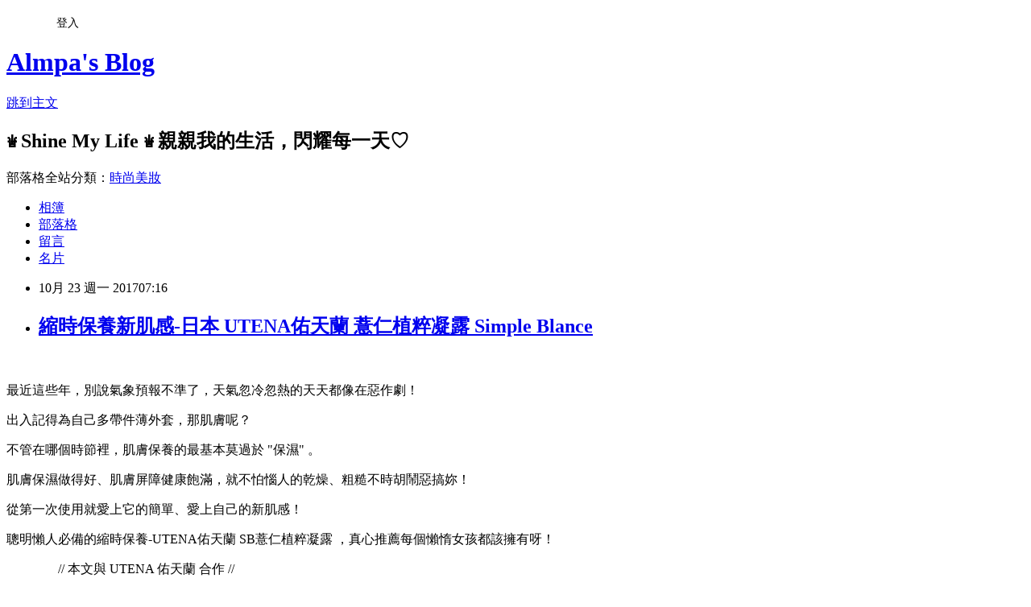

--- FILE ---
content_type: text/html; charset=utf-8
request_url: https://almpa0805.pixnet.net/blog/posts/45390477
body_size: 39519
content:
<!DOCTYPE html><html lang="zh-TW"><head><meta charSet="utf-8"/><meta name="viewport" content="width=device-width, initial-scale=1"/><link rel="stylesheet" href="https://static.1px.tw/blog-next/_next/static/chunks/b1e52b495cc0137c.css" data-precedence="next"/><link rel="stylesheet" href="/fix.css?v=202601140834" type="text/css" data-precedence="medium"/><link rel="stylesheet" href="https://s3.1px.tw/blog/theme/choc/iframe-popup.css?v=202601140834" type="text/css" data-precedence="medium"/><link rel="stylesheet" href="https://s3.1px.tw/blog/theme/choc/plugins.min.css?v=202601140834" type="text/css" data-precedence="medium"/><link rel="stylesheet" href="https://s3.1px.tw/blog/theme/choc/openid-comment.css?v=202601140834" type="text/css" data-precedence="medium"/><link rel="stylesheet" href="https://s3.1px.tw/blog/theme/choc/style.min.css?v=202601140834" type="text/css" data-precedence="medium"/><link rel="stylesheet" href="https://s3.1px.tw/blog/theme/choc/main.min.css?v=202601140834" type="text/css" data-precedence="medium"/><link rel="stylesheet" href="https://pimg.1px.tw/almpa0805/assets/almpa0805.css?v=202601140834" type="text/css" data-precedence="medium"/><link rel="stylesheet" href="https://s3.1px.tw/blog/theme/choc/author-info.css?v=202601140834" type="text/css" data-precedence="medium"/><link rel="stylesheet" href="https://s3.1px.tw/blog/theme/choc/idlePop.min.css?v=202601140834" type="text/css" data-precedence="medium"/><link rel="preload" as="script" fetchPriority="low" href="https://static.1px.tw/blog-next/_next/static/chunks/94688e2baa9fea03.js"/><script src="https://static.1px.tw/blog-next/_next/static/chunks/41eaa5427c45ebcc.js" async=""></script><script src="https://static.1px.tw/blog-next/_next/static/chunks/e2c6231760bc85bd.js" async=""></script><script src="https://static.1px.tw/blog-next/_next/static/chunks/94bde6376cf279be.js" async=""></script><script src="https://static.1px.tw/blog-next/_next/static/chunks/426b9d9d938a9eb4.js" async=""></script><script src="https://static.1px.tw/blog-next/_next/static/chunks/turbopack-5021d21b4b170dda.js" async=""></script><script src="https://static.1px.tw/blog-next/_next/static/chunks/ff1a16fafef87110.js" async=""></script><script src="https://static.1px.tw/blog-next/_next/static/chunks/e308b2b9ce476a3e.js" async=""></script><script src="https://static.1px.tw/blog-next/_next/static/chunks/2bf79572a40338b7.js" async=""></script><script src="https://static.1px.tw/blog-next/_next/static/chunks/d3c6eed28c1dd8e2.js" async=""></script><script src="https://static.1px.tw/blog-next/_next/static/chunks/d4d39cfc2a072218.js" async=""></script><script src="https://static.1px.tw/blog-next/_next/static/chunks/6a5d72c05b9cd4ba.js" async=""></script><script src="https://static.1px.tw/blog-next/_next/static/chunks/8af6103cf1375f47.js" async=""></script><script src="https://static.1px.tw/blog-next/_next/static/chunks/60d08651d643cedc.js" async=""></script><script src="https://static.1px.tw/blog-next/_next/static/chunks/0ae21416dac1fa83.js" async=""></script><script src="https://static.1px.tw/blog-next/_next/static/chunks/6d1100e43ad18157.js" async=""></script><script src="https://static.1px.tw/blog-next/_next/static/chunks/87eeaf7a3b9005e8.js" async=""></script><script src="https://static.1px.tw/blog-next/_next/static/chunks/ed01c75076819ebd.js" async=""></script><script src="https://static.1px.tw/blog-next/_next/static/chunks/a4df8fc19a9a82e6.js" async=""></script><link rel="preload" href="https://pagead2.googlesyndication.com/pagead/js/adsbygoogle.js?client=ca-pub-6852033895117005" as="script" crossorigin=""/><title>縮時保養新肌感-日本 UTENA佑天蘭 薏仁植粹凝露 Simple Blance</title><meta name="description" content="    最近這些年，別說氣象預報不準了，天氣忽冷忽熱的天天都像在惡作劇！ 出入記得為自己多帶件薄外套，那肌膚呢？"/><meta name="author" content="Almpa&#x27;s Blog"/><meta name="google-adsense-platform-account" content="pub-2647689032095179"/><meta name="google-adsense-account" content="pub-6852033895117005"/><meta name="fb:app_id" content="101730233200171"/><link rel="canonical" href="https://almpa0805.pixnet.net/blog/posts/45390477"/><meta property="og:title" content="縮時保養新肌感-日本 UTENA佑天蘭 薏仁植粹凝露 Simple Blance"/><meta property="og:description" content="    最近這些年，別說氣象預報不準了，天氣忽冷忽熱的天天都像在惡作劇！ 出入記得為自己多帶件薄外套，那肌膚呢？"/><meta property="og:url" content="https://almpa0805.pixnet.net/blog/posts/45390477"/><meta property="og:image" content="https://pimg.1px.tw/almpa0805/1508225953-1518642455.jpg"/><meta property="og:type" content="article"/><meta name="twitter:card" content="summary_large_image"/><meta name="twitter:title" content="縮時保養新肌感-日本 UTENA佑天蘭 薏仁植粹凝露 Simple Blance"/><meta name="twitter:description" content="    最近這些年，別說氣象預報不準了，天氣忽冷忽熱的天天都像在惡作劇！ 出入記得為自己多帶件薄外套，那肌膚呢？"/><meta name="twitter:image" content="https://pimg.1px.tw/almpa0805/1508225953-1518642455.jpg"/><link rel="icon" href="/favicon.ico?favicon.a62c60e0.ico" sizes="32x32" type="image/x-icon"/><script src="https://static.1px.tw/blog-next/_next/static/chunks/a6dad97d9634a72d.js" noModule=""></script></head><body><!--$--><!--/$--><!--$?--><template id="B:0"></template><!--/$--><script>requestAnimationFrame(function(){$RT=performance.now()});</script><script src="https://static.1px.tw/blog-next/_next/static/chunks/94688e2baa9fea03.js" id="_R_" async=""></script><div hidden id="S:0"><script id="pixnet-vars">
        window.PIXNET = {
          post_id: "45390477",
          name: "almpa0805",
          user_id: 0,
          blog_id: "4413114",
          display_ads: true
        };
      </script><script type="text/javascript" src="https://code.jquery.com/jquery-latest.min.js"></script><script id="json-ld-article-script" type="application/ld+json">{"@context":"https:\u002F\u002Fschema.org","@type":"BlogPosting","isAccessibleForFree":true,"mainEntityOfPage":{"@type":"WebPage","@id":"https:\u002F\u002Falmpa0805.pixnet.net\u002Fblog\u002Fposts\u002F45390477"},"headline":"縮時保養新肌感-日本 UTENA佑天蘭 薏仁植粹凝露 Simple Blance","description":"\u003Cimg title=\"SB1.JPG\" src=\"https:\u002F\u002Fpic.pimg.tw\u002Falmpa0805\u002F1508225953-1518642455.jpg\" alt=\"SB1.JPG\" border=\"0\" \u002F\u003E\u003Cbr \u002F\u003E  \u003Cbr\u003E&#13; \u003Cbr\u003E&#13; 最近這些年，別說氣象預報不準了，天氣忽冷忽熱的天天都像在惡作劇！\u003Cbr\u003E&#13; 出入記得為自己多帶件薄外套，那肌膚呢？\u003Cbr\u003E","articleBody":"\u003Cp\u003E&nbsp;&nbsp;\u003C\u002Fp\u003E\r\n\u003Cp\u003E\u003Cimg title=\"SB1.JPG\" src=\"https:\u002F\u002Fpimg.1px.tw\u002Falmpa0805\u002F1508225953-1518642455.jpg\" alt=\"SB1.JPG\" border=\"0\" \u002F\u003E\u003C\u002Fp\u003E\r\n\u003Cp\u003E最近這些年，別說氣象預報不準了，天氣忽冷忽熱的天天都像在惡作劇！\u003C\u002Fp\u003E\r\n\u003Cp\u003E出入記得為自己多帶件薄外套，那肌膚呢？\u003C\u002Fp\u003E\r\n\u003Cp\u003E不管在哪個時節裡，肌膚保養的最基本莫過於\u003Cspan style=\"color: #ff0000;\"\u003E \"\u003C\u002Fspan\u003E保濕\u003Cspan style=\"color: #ff0000;\"\u003E\"\u003C\u002Fspan\u003E 。\u003C\u002Fp\u003E\r\n\u003Cp\u003E肌膚保濕做得好、肌膚屏障健康飽滿，就不怕惱人的乾燥、粗糙不時胡鬧惡搞妳！\u003C\u002Fp\u003E\r\n\u003Cp\u003E從第一次使用就愛上它的簡單、愛上自己的新肌感！\u003C\u002Fp\u003E\r\n\u003Cp\u003E聰明懶人必備的縮時保養-UTENA佑天蘭 SB薏仁植粹凝露 ，真心推薦每個懶惰女孩都該擁有呀！\u003Ca href=\"http:\u002F\u002Falmpa0805.pixnet.net\u002Falbum\u002Fphoto\u002F642389138\"\u003E\u003Cimg title=\"318.gif\" src=\"https:\u002F\u002Fpimg.1px.tw\u002Falmpa0805\u002F1460912638-659930884.gif\" alt=\"318.gif\" border=\"0\" \u002F\u003E\u003C\u002Fa\u003E &nbsp;\u003C\u002Fp\u003E\r\n\u003Cp\u003E\u003Cspan style=\"color: #ff0000;\"\u003E　　　　\u002F\u002F&nbsp;\u003C\u002Fspan\u003E本文與 UTENA 佑天蘭 合作 \u003Cspan style=\"color: #ff0000;\"\u003E\u002F\u002F\u003C\u002Fspan\u003E\u003C\u002Fp\u003E\r\n\u003Cp\u003E來自日本的 UTENA佑天蘭 1927年成立至今，是一間歷史悠久的化妝保養品公司。\u003C\u002Fp\u003E\r\n\u003Cp\u003EUtena (ウテナ 佑天蘭) 是花萼的意思，妳知道每一朵美麗花朵的綻放，都有花萼在支撐嗎？\u003C\u002Fp\u003E\r\n\u003Cp\u003EUtena 就是希望能夠支撐所有人的美麗。　\u003C\u002Fp\u003E\r\n\u003Cp\u003E帶著這樣可愛的心願，以追求自然為宗旨，融入三個S的簡單平衡！\u003C\u002Fp\u003E\r\n\u003Cp\u003ESimple 就算是忙碌的每一天，也想要持續使用的肌膚保養品。\u003C\u002Fp\u003E\r\n\u003Cp\u003ESafety 溫和的親膚配方，每天使用都安心。\u003C\u002Fp\u003E\r\n\u003Cp\u003ESmart 聰明的保養設計，任何人都能簡單上手。\u003C\u002Fp\u003E\r\n\u003Cp\u003E\u003Cimg title=\"SB2.JPG\" src=\"https:\u002F\u002Fpimg.1px.tw\u002Falmpa0805\u002F1508225954-926044215.jpg\" alt=\"SB2.JPG\" border=\"0\" \u002F\u003E\u003C\u002Fp\u003E\r\n\u003Cp\u003E\u003Cspan style=\"background-color: #ffff99;\"\u003E&nbsp;UTENA佑天蘭 SB薏仁植粹凝露 220ml&nbsp;\u003C\u002Fspan\u003E\u003C\u002Fp\u003E\r\n\u003Cp\u003E以天然植物萃取- 薏仁精華、蘆薈精華 為底，添加 黃金荷荷芭油 調理肌膚油水平衡。\u003C\u002Fp\u003E\r\n\u003Cp\u003E無酒精、無礦物油、無人工香料、無著色劑的無負擔配方，讓混合性敏感肌我更放心！&nbsp;\u003C\u002Fp\u003E\r\n\u003Cp\u003E結合 化妝水、乳液、美容液 每天早晚洗臉後只要這一瓶！\u003C\u002Fp\u003E\r\n\u003Cp\u003E迅速補水、無負擔的天然成分，簡簡單單一瓶達到肌膚平衡～看得懶惰鬼我心動不已呀！！\u003Cimg src=\"\u002F\u002Fs.pixfs.net\u002Ff.pixnet.net\u002Fimages\u002Femotions\u002F012.gif\" alt=\"\" border=\"0\" \u002F\u003E\u003C\u002Fp\u003E\r\n\u003Cp\u003E最特別的是它獨特的凝膠質地！！\u003C\u002Fp\u003E\r\n\u003Cp\u003E很奇怪！凝膠竟然可以這麼清爽不黏膩！！\u003Cimg title=\"2.gif\" src=\"https:\u002F\u002Fpimg.1px.tw\u002Falmpa0805\u002F1388761838-1181819426.gif\" alt=\"2.gif\" border=\"0\" \u002F\u003E &nbsp;\u003C\u002Fp\u003E\r\n\u003Cp\u003E\u003Cimg title=\"SB3.JPG\" src=\"https:\u002F\u002Fpimg.1px.tw\u002Falmpa0805\u002F1508225954-1328757517.jpg\" alt=\"SB3.JPG\" border=\"0\" \u002F\u003E\u003C\u002Fp\u003E\r\n\u003Cp\u003E超特別的凝膠質地，每次用量不需多！\u003C\u002Fp\u003E\r\n\u003Cp\u003E只要這麼一點點～\u003C\u002Fp\u003E\r\n\u003Cp\u003E\u003Cimg title=\"SB4.JPG\" src=\"https:\u002F\u002Fpimg.1px.tw\u002Falmpa0805\u002F1508225955-711354931.jpg\" alt=\"SB4.JPG\" border=\"0\" \u002F\u003E\u003C\u002Fp\u003E\r\n\u003Cp\u003E\u003Cimg title=\"SB5.JPG\" src=\"https:\u002F\u002Fpimg.1px.tw\u002Falmpa0805\u002F1508225955-444139325.jpg\" alt=\"SB5.JPG\" border=\"0\" \u002F\u003E\u003C\u002Fp\u003E\r\n\u003Cp\u003E一抹化水！！輕輕推展、快速吸收！\u003C\u002Fp\u003E\r\n\u003Cp\u003E帶給肌膚柔嫩水感不黏膩！！！\u003Cimg src=\"\u002F\u002Fs.pixfs.net\u002Ff.pixnet.net\u002Fimages\u002Femotions\u002F012.gif\" alt=\"\" border=\"0\" \u002F\u003E\u003C\u002Fp\u003E\r\n\u003Cp\u003E\u003Cimg title=\"SB6.jpg\" src=\"https:\u002F\u002Fpimg.1px.tw\u002Falmpa0805\u002F1508225956-446810593.jpg\" alt=\"SB6.jpg\" border=\"0\" \u002F\u003E\u003C\u002Fp\u003E\r\n\u003Cp\u003E每天早晚洗臉後，給肌膚十秒補水的時間～\u003C\u002Fp\u003E\r\n\u003Cp\u003E很喜歡它在臉上化成水的柔嫩感，趁這機會順手按摩一下臉部肌膚，促進保養吸收的同時，也好好感受一下指尖柔嫩的觸感～\u003Ca href=\"http:\u002F\u002Falmpa0805.pixnet.net\u002Falbum\u002Fphoto\u002F485359320\"\u003E\u003Cimg title=\"123.gif\" src=\"https:\u002F\u002Fpimg.1px.tw\u002Falmpa0805\u002F1388761860-307527726.gif\" alt=\"123.gif\" border=\"0\" \u002F\u003E\u003C\u002Fa\u003E &nbsp;\u003C\u002Fp\u003E\r\n\u003Cp\u003E\u003Cimg title=\"SB7.jpg\" src=\"https:\u002F\u002Fpimg.1px.tw\u002Falmpa0805\u002F1508225956-2416302820.jpg\" alt=\"SB7.jpg\" border=\"0\" \u002F\u003E\u003C\u002Fp\u003E\r\n\u003Cp\u003E針對局部容易乾燥的肌膚，我會用化妝棉濕敷來加強～！\u003C\u002Fp\u003E\r\n\u003Cp\u003E將 薏仁植粹凝露 滴在化妝棉上輕輕抹開浸潤後，再敷上兩頰和下巴，靜待10分鐘～\u003C\u002Fp\u003E\r\n\u003Cp\u003E水潤彈嫩的肌膚不用打燈，就散發著彈潤光澤！\u003Ca href=\"http:\u002F\u002Falmpa0805.pixnet.net\u002Falbum\u002Fphoto\u002F642389138\"\u003E\u003Cimg title=\"318.gif\" src=\"https:\u002F\u002Fpimg.1px.tw\u002Falmpa0805\u002F1460912638-659930884.gif\" alt=\"318.gif\" border=\"0\" \u002F\u003E\u003C\u002Fa\u003E &nbsp;\u003C\u002Fp\u003E\r\n\u003Cp\u003E臉部肌膚保養了，可別忘了頸部肌膚喔！！\u003C\u002Fp\u003E\r\n\u003Cp\u003E利用濕敷後的化妝棉，輕柔地順著頸紋橫向擦拭後，再由下往上輕拍按摩～\u003C\u002Fp\u003E\r\n\u003Cp\u003E偶爾不小心露出的鎖骨、胸前，也需要細心保養，讓妳不經意小露性感的瞬間一樣完美！\u003Ca href=\"http:\u002F\u002Falmpa0805.pixnet.net\u002Falbum\u002Fphoto\u002F485359221\"\u003E\u003Cimg title=\"99.gif\" src=\"https:\u002F\u002Fpimg.1px.tw\u002Falmpa0805\u002F1388761855-4290100825.gif\" alt=\"99.gif\" border=\"0\" \u002F\u003E\u003C\u002Fa\u003E &nbsp;\u003C\u002Fp\u003E\r\n\u003Cp\u003E\u003Cimg title=\"SB8.JPG\" src=\"https:\u002F\u002Fpimg.1px.tw\u002Falmpa0805\u002F1508225957-2095035704.jpg\" alt=\"SB8.JPG\" border=\"0\" \u002F\u003E&nbsp;&nbsp;\u003C\u002Fp\u003E\r\n\u003Cp\u003E從第一次使用就愛上它的簡單！每天早晚只要十秒鐘，再懶也沒有醜陋的藉口！\u003C\u002Fp\u003E\r\n\u003Cp\u003E清爽水潤的長效保濕，直接反應在指尖上的柔嫩！任誰都會重新愛上自己的新肌感！\u003C\u002Fp\u003E\r\n\u003Cp\u003E平日裡的日常保養就用它，妝前想要加強保濕、讓無瑕妝感更延長也沒問題！\u003C\u002Fp\u003E\r\n\u003Cp\u003E懶人我也不過就是洗臉後十秒完成保養後，再一次取適量按摩全臉、頸部做加強，接著就上妝出門去囉！\u003Ca href=\"http:\u002F\u002Falmpa0805.pixnet.net\u002Falbum\u002Fphoto\u002F485359221\"\u003E\u003Cimg title=\"99.gif\" src=\"https:\u002F\u002Fpimg.1px.tw\u002Falmpa0805\u002F1388761855-4290100825.gif\" alt=\"99.gif\" border=\"0\" \u002F\u003E\u003C\u002Fa\u003E &nbsp;\u003C\u002Fp\u003E\r\n\u003Cp\u003E&nbsp;\u003C\u002Fp\u003E\r\n\u003Cp\u003E\u003Ca href=\"https:\u002F\u002Fgoo.gl\u002FsLQEEj\" target=\"_blank\"\u003E&nbsp;UTENA 台灣官方網站&nbsp;\u003C\u002Fa\u003E\u003C\u002Fp\u003E\r\n\u003Cp\u003EFB粉絲專頁 \u003Ca href=\"https:\u002F\u002Fwww.facebook.com\u002Futenatw\u002F\" target=\"_blank\"\u003EUtena Japan - Taiwan\u003C\u002Fa\u003E\u003C\u002Fp\u003E\r\n\u003Cp\u003E\u003Ca href=\"https:\u002F\u002Fgoo.gl\u002Fk4udKW\" target=\"_blank\"\u003E&nbsp;MOMO導購連結&nbsp;\u003C\u002Fa\u003E\u003C\u002Fp\u003E\r\n\u003Cp\u003E&nbsp;\u003Ca style=\"text-decoration-line: none; color: #666666; font-family: arial; font-size: 13px;\" href=\"https:\u002F\u002Fwww.facebook.com\u002Falmpablog\" target=\"_blank\"\u003E\u003Cimg style=\"vertical-align: middle;\" title=\"粉絲團.png\" src=\"https:\u002F\u002Fpimg.1px.tw\u002Falmpa0805\u002F1460468083-1755872079.png\" alt=\"粉絲團.png\" border=\"0\" \u002F\u003E\u003C\u002Fa\u003E\u003Ca style=\"text-decoration-line: none; color: #666666; font-family: arial; font-size: 13px;\" href=\"http:\u002F\u002Falmpa0805.pixnet.net\u002Falbum\u002Fphoto\u002F500456439\"\u003E\u003Cimg style=\"vertical-align: middle;\" title=\"224.png\" src=\"https:\u002F\u002Fpimg.1px.tw\u002Falmpa0805\u002F1393922916-3094845676.png\" alt=\"224.png\" border=\"0\" \u002F\u003E\u003C\u002Fa\u003E\u003Cspan style=\"font-family: arial; font-size: 13px; color: #ff99cc;\"\u003E\u003Cspan style=\"font-size: 12pt;\"\u003E\u003Cstrong\u003E快來找我玩\u003C\u002Fstrong\u003E&nbsp;\u003C\u002Fspan\u003E\u003Ca style=\"text-decoration-line: none; color: #666666;\" href=\"http:\u002F\u002Falmpa0805.pixnet.net\u002Falbum\u002Fphoto\u002F485359164\"\u003E\u003Cspan style=\"color: #ff99cc;\"\u003E\u003Cimg style=\"vertical-align: middle;\" title=\"67.gif\" src=\"https:\u002F\u002Fpimg.1px.tw\u002Falmpa0805\u002F1388761850-4072764772.gif\" alt=\"67.gif\" border=\"0\" \u002F\u003E\u003C\u002Fspan\u003E\u003C\u002Fa\u003E\u003C\u002Fspan\u003E\u003Cspan style=\"color: #666666; font-family: arial; font-size: 13px;\"\u003E&nbsp;&nbsp;\u003C\u002Fspan\u003E\u003C\u002Fp\u003E\r\n\u003Cp\u003E&nbsp;\u003C\u002Fp\u003E","image":["https:\u002F\u002Fpimg.1px.tw\u002Falmpa0805\u002F1508225953-1518642455.jpg"],"author":{"@type":"Person","name":"Almpa's Blog","url":"https:\u002F\u002Fwww.pixnet.net\u002Fpcard\u002Falmpa0805"},"publisher":{"@type":"Organization","name":"Almpa's Blog","logo":{"@type":"ImageObject","url":"https:\u002F\u002Fs3.1px.tw\u002Fblog\u002Fcommon\u002Favatar\u002Fblog_cover_light.jpg"}},"datePublished":"2017-10-22T23:16:05.000Z","dateModified":"","keywords":[],"articleSection":"美麗從保養開始"}</script><template id="P:1"></template><template id="P:2"></template><template id="P:3"></template><section aria-label="Notifications alt+T" tabindex="-1" aria-live="polite" aria-relevant="additions text" aria-atomic="false"></section></div><script>(self.__next_f=self.__next_f||[]).push([0])</script><script>self.__next_f.push([1,"1:\"$Sreact.fragment\"\n3:I[39756,[\"https://static.1px.tw/blog-next/_next/static/chunks/ff1a16fafef87110.js\",\"https://static.1px.tw/blog-next/_next/static/chunks/e308b2b9ce476a3e.js\"],\"default\"]\n4:I[53536,[\"https://static.1px.tw/blog-next/_next/static/chunks/ff1a16fafef87110.js\",\"https://static.1px.tw/blog-next/_next/static/chunks/e308b2b9ce476a3e.js\"],\"default\"]\n6:I[97367,[\"https://static.1px.tw/blog-next/_next/static/chunks/ff1a16fafef87110.js\",\"https://static.1px.tw/blog-next/_next/static/chunks/e308b2b9ce476a3e.js\"],\"OutletBoundary\"]\n8:I[97367,[\"https://static.1px.tw/blog-next/_next/static/chunks/ff1a16fafef87110.js\",\"https://static.1px.tw/blog-next/_next/static/chunks/e308b2b9ce476a3e.js\"],\"ViewportBoundary\"]\na:I[97367,[\"https://static.1px.tw/blog-next/_next/static/chunks/ff1a16fafef87110.js\",\"https://static.1px.tw/blog-next/_next/static/chunks/e308b2b9ce476a3e.js\"],\"MetadataBoundary\"]\nc:I[63491,[\"https://static.1px.tw/blog-next/_next/static/chunks/2bf79572a40338b7.js\",\"https://static.1px.tw/blog-next/_next/static/chunks/d3c6eed28c1dd8e2.js\"],\"default\"]\n:HL[\"https://static.1px.tw/blog-next/_next/static/chunks/b1e52b495cc0137c.css\",\"style\"]\n"])</script><script>self.__next_f.push([1,"0:{\"P\":null,\"b\":\"GNVOoHTb9Me2mzjjXS7nK\",\"c\":[\"\",\"blog\",\"posts\",\"45390477\"],\"q\":\"\",\"i\":false,\"f\":[[[\"\",{\"children\":[\"blog\",{\"children\":[\"posts\",{\"children\":[[\"id\",\"45390477\",\"d\"],{\"children\":[\"__PAGE__\",{}]}]}]}]},\"$undefined\",\"$undefined\",true],[[\"$\",\"$1\",\"c\",{\"children\":[[[\"$\",\"script\",\"script-0\",{\"src\":\"https://static.1px.tw/blog-next/_next/static/chunks/d4d39cfc2a072218.js\",\"async\":true,\"nonce\":\"$undefined\"}],[\"$\",\"script\",\"script-1\",{\"src\":\"https://static.1px.tw/blog-next/_next/static/chunks/6a5d72c05b9cd4ba.js\",\"async\":true,\"nonce\":\"$undefined\"}],[\"$\",\"script\",\"script-2\",{\"src\":\"https://static.1px.tw/blog-next/_next/static/chunks/8af6103cf1375f47.js\",\"async\":true,\"nonce\":\"$undefined\"}]],\"$L2\"]}],{\"children\":[[\"$\",\"$1\",\"c\",{\"children\":[null,[\"$\",\"$L3\",null,{\"parallelRouterKey\":\"children\",\"error\":\"$undefined\",\"errorStyles\":\"$undefined\",\"errorScripts\":\"$undefined\",\"template\":[\"$\",\"$L4\",null,{}],\"templateStyles\":\"$undefined\",\"templateScripts\":\"$undefined\",\"notFound\":\"$undefined\",\"forbidden\":\"$undefined\",\"unauthorized\":\"$undefined\"}]]}],{\"children\":[[\"$\",\"$1\",\"c\",{\"children\":[null,[\"$\",\"$L3\",null,{\"parallelRouterKey\":\"children\",\"error\":\"$undefined\",\"errorStyles\":\"$undefined\",\"errorScripts\":\"$undefined\",\"template\":[\"$\",\"$L4\",null,{}],\"templateStyles\":\"$undefined\",\"templateScripts\":\"$undefined\",\"notFound\":\"$undefined\",\"forbidden\":\"$undefined\",\"unauthorized\":\"$undefined\"}]]}],{\"children\":[[\"$\",\"$1\",\"c\",{\"children\":[null,[\"$\",\"$L3\",null,{\"parallelRouterKey\":\"children\",\"error\":\"$undefined\",\"errorStyles\":\"$undefined\",\"errorScripts\":\"$undefined\",\"template\":[\"$\",\"$L4\",null,{}],\"templateStyles\":\"$undefined\",\"templateScripts\":\"$undefined\",\"notFound\":\"$undefined\",\"forbidden\":\"$undefined\",\"unauthorized\":\"$undefined\"}]]}],{\"children\":[[\"$\",\"$1\",\"c\",{\"children\":[\"$L5\",[[\"$\",\"link\",\"0\",{\"rel\":\"stylesheet\",\"href\":\"https://static.1px.tw/blog-next/_next/static/chunks/b1e52b495cc0137c.css\",\"precedence\":\"next\",\"crossOrigin\":\"$undefined\",\"nonce\":\"$undefined\"}],[\"$\",\"script\",\"script-0\",{\"src\":\"https://static.1px.tw/blog-next/_next/static/chunks/0ae21416dac1fa83.js\",\"async\":true,\"nonce\":\"$undefined\"}],[\"$\",\"script\",\"script-1\",{\"src\":\"https://static.1px.tw/blog-next/_next/static/chunks/6d1100e43ad18157.js\",\"async\":true,\"nonce\":\"$undefined\"}],[\"$\",\"script\",\"script-2\",{\"src\":\"https://static.1px.tw/blog-next/_next/static/chunks/87eeaf7a3b9005e8.js\",\"async\":true,\"nonce\":\"$undefined\"}],[\"$\",\"script\",\"script-3\",{\"src\":\"https://static.1px.tw/blog-next/_next/static/chunks/ed01c75076819ebd.js\",\"async\":true,\"nonce\":\"$undefined\"}],[\"$\",\"script\",\"script-4\",{\"src\":\"https://static.1px.tw/blog-next/_next/static/chunks/a4df8fc19a9a82e6.js\",\"async\":true,\"nonce\":\"$undefined\"}]],[\"$\",\"$L6\",null,{\"children\":\"$@7\"}]]}],{},null,false,false]},null,false,false]},null,false,false]},null,false,false]},null,false,false],[\"$\",\"$1\",\"h\",{\"children\":[null,[\"$\",\"$L8\",null,{\"children\":\"$@9\"}],[\"$\",\"$La\",null,{\"children\":\"$@b\"}],null]}],false]],\"m\":\"$undefined\",\"G\":[\"$c\",[]],\"S\":false}\n"])</script><script>self.__next_f.push([1,"9:[[\"$\",\"meta\",\"0\",{\"charSet\":\"utf-8\"}],[\"$\",\"meta\",\"1\",{\"name\":\"viewport\",\"content\":\"width=device-width, initial-scale=1\"}]]\n"])</script><script>self.__next_f.push([1,"d:I[79520,[\"https://static.1px.tw/blog-next/_next/static/chunks/d4d39cfc2a072218.js\",\"https://static.1px.tw/blog-next/_next/static/chunks/6a5d72c05b9cd4ba.js\",\"https://static.1px.tw/blog-next/_next/static/chunks/8af6103cf1375f47.js\"],\"\"]\n10:I[2352,[\"https://static.1px.tw/blog-next/_next/static/chunks/d4d39cfc2a072218.js\",\"https://static.1px.tw/blog-next/_next/static/chunks/6a5d72c05b9cd4ba.js\",\"https://static.1px.tw/blog-next/_next/static/chunks/8af6103cf1375f47.js\"],\"AdultWarningModal\"]\n11:I[69182,[\"https://static.1px.tw/blog-next/_next/static/chunks/d4d39cfc2a072218.js\",\"https://static.1px.tw/blog-next/_next/static/chunks/6a5d72c05b9cd4ba.js\",\"https://static.1px.tw/blog-next/_next/static/chunks/8af6103cf1375f47.js\"],\"HydrationComplete\"]\n12:I[12985,[\"https://static.1px.tw/blog-next/_next/static/chunks/d4d39cfc2a072218.js\",\"https://static.1px.tw/blog-next/_next/static/chunks/6a5d72c05b9cd4ba.js\",\"https://static.1px.tw/blog-next/_next/static/chunks/8af6103cf1375f47.js\"],\"NuqsAdapter\"]\n13:I[82782,[\"https://static.1px.tw/blog-next/_next/static/chunks/d4d39cfc2a072218.js\",\"https://static.1px.tw/blog-next/_next/static/chunks/6a5d72c05b9cd4ba.js\",\"https://static.1px.tw/blog-next/_next/static/chunks/8af6103cf1375f47.js\"],\"RefineContext\"]\n14:I[29306,[\"https://static.1px.tw/blog-next/_next/static/chunks/d4d39cfc2a072218.js\",\"https://static.1px.tw/blog-next/_next/static/chunks/6a5d72c05b9cd4ba.js\",\"https://static.1px.tw/blog-next/_next/static/chunks/8af6103cf1375f47.js\",\"https://static.1px.tw/blog-next/_next/static/chunks/60d08651d643cedc.js\",\"https://static.1px.tw/blog-next/_next/static/chunks/d3c6eed28c1dd8e2.js\"],\"default\"]\n2:[\"$\",\"html\",null,{\"lang\":\"zh-TW\",\"children\":[[\"$\",\"$Ld\",null,{\"id\":\"google-tag-manager\",\"strategy\":\"afterInteractive\",\"children\":\"\\n(function(w,d,s,l,i){w[l]=w[l]||[];w[l].push({'gtm.start':\\nnew Date().getTime(),event:'gtm.js'});var f=d.getElementsByTagName(s)[0],\\nj=d.createElement(s),dl=l!='dataLayer'?'\u0026l='+l:'';j.async=true;j.src=\\n'https://www.googletagmanager.com/gtm.js?id='+i+dl;f.parentNode.insertBefore(j,f);\\n})(window,document,'script','dataLayer','GTM-TRLQMPKX');\\n  \"}],\"$Le\",\"$Lf\",[\"$\",\"body\",null,{\"children\":[[\"$\",\"$L10\",null,{\"display\":false}],[\"$\",\"$L11\",null,{}],[\"$\",\"$L12\",null,{\"children\":[\"$\",\"$L13\",null,{\"children\":[\"$\",\"$L3\",null,{\"parallelRouterKey\":\"children\",\"error\":\"$undefined\",\"errorStyles\":\"$undefined\",\"errorScripts\":\"$undefined\",\"template\":[\"$\",\"$L4\",null,{}],\"templateStyles\":\"$undefined\",\"templateScripts\":\"$undefined\",\"notFound\":[[\"$\",\"$L14\",null,{}],[]],\"forbidden\":\"$undefined\",\"unauthorized\":\"$undefined\"}]}]}]]}]]}]\n"])</script><script>self.__next_f.push([1,"e:null\nf:[\"$\",\"$Ld\",null,{\"async\":true,\"src\":\"https://pagead2.googlesyndication.com/pagead/js/adsbygoogle.js?client=ca-pub-6852033895117005\",\"crossOrigin\":\"anonymous\",\"strategy\":\"afterInteractive\"}]\n"])</script><script>self.__next_f.push([1,"16:I[27201,[\"https://static.1px.tw/blog-next/_next/static/chunks/ff1a16fafef87110.js\",\"https://static.1px.tw/blog-next/_next/static/chunks/e308b2b9ce476a3e.js\"],\"IconMark\"]\n5:[[\"$\",\"script\",null,{\"id\":\"pixnet-vars\",\"children\":\"\\n        window.PIXNET = {\\n          post_id: \\\"45390477\\\",\\n          name: \\\"almpa0805\\\",\\n          user_id: 0,\\n          blog_id: \\\"4413114\\\",\\n          display_ads: true\\n        };\\n      \"}],\"$L15\"]\n"])</script><script>self.__next_f.push([1,"b:[[\"$\",\"title\",\"0\",{\"children\":\"縮時保養新肌感-日本 UTENA佑天蘭 薏仁植粹凝露 Simple Blance\"}],[\"$\",\"meta\",\"1\",{\"name\":\"description\",\"content\":\"  \\r \\r 最近這些年，別說氣象預報不準了，天氣忽冷忽熱的天天都像在惡作劇！\\r 出入記得為自己多帶件薄外套，那肌膚呢？\"}],[\"$\",\"meta\",\"2\",{\"name\":\"author\",\"content\":\"Almpa's Blog\"}],[\"$\",\"meta\",\"3\",{\"name\":\"google-adsense-platform-account\",\"content\":\"pub-2647689032095179\"}],[\"$\",\"meta\",\"4\",{\"name\":\"google-adsense-account\",\"content\":\"pub-6852033895117005\"}],[\"$\",\"meta\",\"5\",{\"name\":\"fb:app_id\",\"content\":\"101730233200171\"}],[\"$\",\"link\",\"6\",{\"rel\":\"canonical\",\"href\":\"https://almpa0805.pixnet.net/blog/posts/45390477\"}],[\"$\",\"meta\",\"7\",{\"property\":\"og:title\",\"content\":\"縮時保養新肌感-日本 UTENA佑天蘭 薏仁植粹凝露 Simple Blance\"}],[\"$\",\"meta\",\"8\",{\"property\":\"og:description\",\"content\":\"  \\r \\r 最近這些年，別說氣象預報不準了，天氣忽冷忽熱的天天都像在惡作劇！\\r 出入記得為自己多帶件薄外套，那肌膚呢？\"}],[\"$\",\"meta\",\"9\",{\"property\":\"og:url\",\"content\":\"https://almpa0805.pixnet.net/blog/posts/45390477\"}],[\"$\",\"meta\",\"10\",{\"property\":\"og:image\",\"content\":\"https://pimg.1px.tw/almpa0805/1508225953-1518642455.jpg\"}],[\"$\",\"meta\",\"11\",{\"property\":\"og:type\",\"content\":\"article\"}],[\"$\",\"meta\",\"12\",{\"name\":\"twitter:card\",\"content\":\"summary_large_image\"}],[\"$\",\"meta\",\"13\",{\"name\":\"twitter:title\",\"content\":\"縮時保養新肌感-日本 UTENA佑天蘭 薏仁植粹凝露 Simple Blance\"}],[\"$\",\"meta\",\"14\",{\"name\":\"twitter:description\",\"content\":\"  \\r \\r 最近這些年，別說氣象預報不準了，天氣忽冷忽熱的天天都像在惡作劇！\\r 出入記得為自己多帶件薄外套，那肌膚呢？\"}],[\"$\",\"meta\",\"15\",{\"name\":\"twitter:image\",\"content\":\"https://pimg.1px.tw/almpa0805/1508225953-1518642455.jpg\"}],[\"$\",\"link\",\"16\",{\"rel\":\"icon\",\"href\":\"/favicon.ico?favicon.a62c60e0.ico\",\"sizes\":\"32x32\",\"type\":\"image/x-icon\"}],[\"$\",\"$L16\",\"17\",{}]]\n"])</script><script>self.__next_f.push([1,"7:null\n"])</script><script>self.__next_f.push([1,":HL[\"/fix.css?v=202601140834\",\"style\",{\"type\":\"text/css\"}]\n:HL[\"https://s3.1px.tw/blog/theme/choc/iframe-popup.css?v=202601140834\",\"style\",{\"type\":\"text/css\"}]\n:HL[\"https://s3.1px.tw/blog/theme/choc/plugins.min.css?v=202601140834\",\"style\",{\"type\":\"text/css\"}]\n:HL[\"https://s3.1px.tw/blog/theme/choc/openid-comment.css?v=202601140834\",\"style\",{\"type\":\"text/css\"}]\n:HL[\"https://s3.1px.tw/blog/theme/choc/style.min.css?v=202601140834\",\"style\",{\"type\":\"text/css\"}]\n:HL[\"https://s3.1px.tw/blog/theme/choc/main.min.css?v=202601140834\",\"style\",{\"type\":\"text/css\"}]\n:HL[\"https://pimg.1px.tw/almpa0805/assets/almpa0805.css?v=202601140834\",\"style\",{\"type\":\"text/css\"}]\n:HL[\"https://s3.1px.tw/blog/theme/choc/author-info.css?v=202601140834\",\"style\",{\"type\":\"text/css\"}]\n:HL[\"https://s3.1px.tw/blog/theme/choc/idlePop.min.css?v=202601140834\",\"style\",{\"type\":\"text/css\"}]\n17:T2d2f,"])</script><script>self.__next_f.push([1,"{\"@context\":\"https:\\u002F\\u002Fschema.org\",\"@type\":\"BlogPosting\",\"isAccessibleForFree\":true,\"mainEntityOfPage\":{\"@type\":\"WebPage\",\"@id\":\"https:\\u002F\\u002Falmpa0805.pixnet.net\\u002Fblog\\u002Fposts\\u002F45390477\"},\"headline\":\"縮時保養新肌感-日本 UTENA佑天蘭 薏仁植粹凝露 Simple Blance\",\"description\":\"\\u003Cimg title=\\\"SB1.JPG\\\" src=\\\"https:\\u002F\\u002Fpic.pimg.tw\\u002Falmpa0805\\u002F1508225953-1518642455.jpg\\\" alt=\\\"SB1.JPG\\\" border=\\\"0\\\" \\u002F\\u003E\\u003Cbr \\u002F\\u003E  \\u003Cbr\\u003E\u0026#13; \\u003Cbr\\u003E\u0026#13; 最近這些年，別說氣象預報不準了，天氣忽冷忽熱的天天都像在惡作劇！\\u003Cbr\\u003E\u0026#13; 出入記得為自己多帶件薄外套，那肌膚呢？\\u003Cbr\\u003E\",\"articleBody\":\"\\u003Cp\\u003E\u0026nbsp;\u0026nbsp;\\u003C\\u002Fp\\u003E\\r\\n\\u003Cp\\u003E\\u003Cimg title=\\\"SB1.JPG\\\" src=\\\"https:\\u002F\\u002Fpimg.1px.tw\\u002Falmpa0805\\u002F1508225953-1518642455.jpg\\\" alt=\\\"SB1.JPG\\\" border=\\\"0\\\" \\u002F\\u003E\\u003C\\u002Fp\\u003E\\r\\n\\u003Cp\\u003E最近這些年，別說氣象預報不準了，天氣忽冷忽熱的天天都像在惡作劇！\\u003C\\u002Fp\\u003E\\r\\n\\u003Cp\\u003E出入記得為自己多帶件薄外套，那肌膚呢？\\u003C\\u002Fp\\u003E\\r\\n\\u003Cp\\u003E不管在哪個時節裡，肌膚保養的最基本莫過於\\u003Cspan style=\\\"color: #ff0000;\\\"\\u003E \\\"\\u003C\\u002Fspan\\u003E保濕\\u003Cspan style=\\\"color: #ff0000;\\\"\\u003E\\\"\\u003C\\u002Fspan\\u003E 。\\u003C\\u002Fp\\u003E\\r\\n\\u003Cp\\u003E肌膚保濕做得好、肌膚屏障健康飽滿，就不怕惱人的乾燥、粗糙不時胡鬧惡搞妳！\\u003C\\u002Fp\\u003E\\r\\n\\u003Cp\\u003E從第一次使用就愛上它的簡單、愛上自己的新肌感！\\u003C\\u002Fp\\u003E\\r\\n\\u003Cp\\u003E聰明懶人必備的縮時保養-UTENA佑天蘭 SB薏仁植粹凝露 ，真心推薦每個懶惰女孩都該擁有呀！\\u003Ca href=\\\"http:\\u002F\\u002Falmpa0805.pixnet.net\\u002Falbum\\u002Fphoto\\u002F642389138\\\"\\u003E\\u003Cimg title=\\\"318.gif\\\" src=\\\"https:\\u002F\\u002Fpimg.1px.tw\\u002Falmpa0805\\u002F1460912638-659930884.gif\\\" alt=\\\"318.gif\\\" border=\\\"0\\\" \\u002F\\u003E\\u003C\\u002Fa\\u003E \u0026nbsp;\\u003C\\u002Fp\\u003E\\r\\n\\u003Cp\\u003E\\u003Cspan style=\\\"color: #ff0000;\\\"\\u003E　　　　\\u002F\\u002F\u0026nbsp;\\u003C\\u002Fspan\\u003E本文與 UTENA 佑天蘭 合作 \\u003Cspan style=\\\"color: #ff0000;\\\"\\u003E\\u002F\\u002F\\u003C\\u002Fspan\\u003E\\u003C\\u002Fp\\u003E\\r\\n\\u003Cp\\u003E來自日本的 UTENA佑天蘭 1927年成立至今，是一間歷史悠久的化妝保養品公司。\\u003C\\u002Fp\\u003E\\r\\n\\u003Cp\\u003EUtena (ウテナ 佑天蘭) 是花萼的意思，妳知道每一朵美麗花朵的綻放，都有花萼在支撐嗎？\\u003C\\u002Fp\\u003E\\r\\n\\u003Cp\\u003EUtena 就是希望能夠支撐所有人的美麗。　\\u003C\\u002Fp\\u003E\\r\\n\\u003Cp\\u003E帶著這樣可愛的心願，以追求自然為宗旨，融入三個S的簡單平衡！\\u003C\\u002Fp\\u003E\\r\\n\\u003Cp\\u003ESimple 就算是忙碌的每一天，也想要持續使用的肌膚保養品。\\u003C\\u002Fp\\u003E\\r\\n\\u003Cp\\u003ESafety 溫和的親膚配方，每天使用都安心。\\u003C\\u002Fp\\u003E\\r\\n\\u003Cp\\u003ESmart 聰明的保養設計，任何人都能簡單上手。\\u003C\\u002Fp\\u003E\\r\\n\\u003Cp\\u003E\\u003Cimg title=\\\"SB2.JPG\\\" src=\\\"https:\\u002F\\u002Fpimg.1px.tw\\u002Falmpa0805\\u002F1508225954-926044215.jpg\\\" alt=\\\"SB2.JPG\\\" border=\\\"0\\\" \\u002F\\u003E\\u003C\\u002Fp\\u003E\\r\\n\\u003Cp\\u003E\\u003Cspan style=\\\"background-color: #ffff99;\\\"\\u003E\u0026nbsp;UTENA佑天蘭 SB薏仁植粹凝露 220ml\u0026nbsp;\\u003C\\u002Fspan\\u003E\\u003C\\u002Fp\\u003E\\r\\n\\u003Cp\\u003E以天然植物萃取- 薏仁精華、蘆薈精華 為底，添加 黃金荷荷芭油 調理肌膚油水平衡。\\u003C\\u002Fp\\u003E\\r\\n\\u003Cp\\u003E無酒精、無礦物油、無人工香料、無著色劑的無負擔配方，讓混合性敏感肌我更放心！\u0026nbsp;\\u003C\\u002Fp\\u003E\\r\\n\\u003Cp\\u003E結合 化妝水、乳液、美容液 每天早晚洗臉後只要這一瓶！\\u003C\\u002Fp\\u003E\\r\\n\\u003Cp\\u003E迅速補水、無負擔的天然成分，簡簡單單一瓶達到肌膚平衡～看得懶惰鬼我心動不已呀！！\\u003Cimg src=\\\"\\u002F\\u002Fs.pixfs.net\\u002Ff.pixnet.net\\u002Fimages\\u002Femotions\\u002F012.gif\\\" alt=\\\"\\\" border=\\\"0\\\" \\u002F\\u003E\\u003C\\u002Fp\\u003E\\r\\n\\u003Cp\\u003E最特別的是它獨特的凝膠質地！！\\u003C\\u002Fp\\u003E\\r\\n\\u003Cp\\u003E很奇怪！凝膠竟然可以這麼清爽不黏膩！！\\u003Cimg title=\\\"2.gif\\\" src=\\\"https:\\u002F\\u002Fpimg.1px.tw\\u002Falmpa0805\\u002F1388761838-1181819426.gif\\\" alt=\\\"2.gif\\\" border=\\\"0\\\" \\u002F\\u003E \u0026nbsp;\\u003C\\u002Fp\\u003E\\r\\n\\u003Cp\\u003E\\u003Cimg title=\\\"SB3.JPG\\\" src=\\\"https:\\u002F\\u002Fpimg.1px.tw\\u002Falmpa0805\\u002F1508225954-1328757517.jpg\\\" alt=\\\"SB3.JPG\\\" border=\\\"0\\\" \\u002F\\u003E\\u003C\\u002Fp\\u003E\\r\\n\\u003Cp\\u003E超特別的凝膠質地，每次用量不需多！\\u003C\\u002Fp\\u003E\\r\\n\\u003Cp\\u003E只要這麼一點點～\\u003C\\u002Fp\\u003E\\r\\n\\u003Cp\\u003E\\u003Cimg title=\\\"SB4.JPG\\\" src=\\\"https:\\u002F\\u002Fpimg.1px.tw\\u002Falmpa0805\\u002F1508225955-711354931.jpg\\\" alt=\\\"SB4.JPG\\\" border=\\\"0\\\" \\u002F\\u003E\\u003C\\u002Fp\\u003E\\r\\n\\u003Cp\\u003E\\u003Cimg title=\\\"SB5.JPG\\\" src=\\\"https:\\u002F\\u002Fpimg.1px.tw\\u002Falmpa0805\\u002F1508225955-444139325.jpg\\\" alt=\\\"SB5.JPG\\\" border=\\\"0\\\" \\u002F\\u003E\\u003C\\u002Fp\\u003E\\r\\n\\u003Cp\\u003E一抹化水！！輕輕推展、快速吸收！\\u003C\\u002Fp\\u003E\\r\\n\\u003Cp\\u003E帶給肌膚柔嫩水感不黏膩！！！\\u003Cimg src=\\\"\\u002F\\u002Fs.pixfs.net\\u002Ff.pixnet.net\\u002Fimages\\u002Femotions\\u002F012.gif\\\" alt=\\\"\\\" border=\\\"0\\\" \\u002F\\u003E\\u003C\\u002Fp\\u003E\\r\\n\\u003Cp\\u003E\\u003Cimg title=\\\"SB6.jpg\\\" src=\\\"https:\\u002F\\u002Fpimg.1px.tw\\u002Falmpa0805\\u002F1508225956-446810593.jpg\\\" alt=\\\"SB6.jpg\\\" border=\\\"0\\\" \\u002F\\u003E\\u003C\\u002Fp\\u003E\\r\\n\\u003Cp\\u003E每天早晚洗臉後，給肌膚十秒補水的時間～\\u003C\\u002Fp\\u003E\\r\\n\\u003Cp\\u003E很喜歡它在臉上化成水的柔嫩感，趁這機會順手按摩一下臉部肌膚，促進保養吸收的同時，也好好感受一下指尖柔嫩的觸感～\\u003Ca href=\\\"http:\\u002F\\u002Falmpa0805.pixnet.net\\u002Falbum\\u002Fphoto\\u002F485359320\\\"\\u003E\\u003Cimg title=\\\"123.gif\\\" src=\\\"https:\\u002F\\u002Fpimg.1px.tw\\u002Falmpa0805\\u002F1388761860-307527726.gif\\\" alt=\\\"123.gif\\\" border=\\\"0\\\" \\u002F\\u003E\\u003C\\u002Fa\\u003E \u0026nbsp;\\u003C\\u002Fp\\u003E\\r\\n\\u003Cp\\u003E\\u003Cimg title=\\\"SB7.jpg\\\" src=\\\"https:\\u002F\\u002Fpimg.1px.tw\\u002Falmpa0805\\u002F1508225956-2416302820.jpg\\\" alt=\\\"SB7.jpg\\\" border=\\\"0\\\" \\u002F\\u003E\\u003C\\u002Fp\\u003E\\r\\n\\u003Cp\\u003E針對局部容易乾燥的肌膚，我會用化妝棉濕敷來加強～！\\u003C\\u002Fp\\u003E\\r\\n\\u003Cp\\u003E將 薏仁植粹凝露 滴在化妝棉上輕輕抹開浸潤後，再敷上兩頰和下巴，靜待10分鐘～\\u003C\\u002Fp\\u003E\\r\\n\\u003Cp\\u003E水潤彈嫩的肌膚不用打燈，就散發著彈潤光澤！\\u003Ca href=\\\"http:\\u002F\\u002Falmpa0805.pixnet.net\\u002Falbum\\u002Fphoto\\u002F642389138\\\"\\u003E\\u003Cimg title=\\\"318.gif\\\" src=\\\"https:\\u002F\\u002Fpimg.1px.tw\\u002Falmpa0805\\u002F1460912638-659930884.gif\\\" alt=\\\"318.gif\\\" border=\\\"0\\\" \\u002F\\u003E\\u003C\\u002Fa\\u003E \u0026nbsp;\\u003C\\u002Fp\\u003E\\r\\n\\u003Cp\\u003E臉部肌膚保養了，可別忘了頸部肌膚喔！！\\u003C\\u002Fp\\u003E\\r\\n\\u003Cp\\u003E利用濕敷後的化妝棉，輕柔地順著頸紋橫向擦拭後，再由下往上輕拍按摩～\\u003C\\u002Fp\\u003E\\r\\n\\u003Cp\\u003E偶爾不小心露出的鎖骨、胸前，也需要細心保養，讓妳不經意小露性感的瞬間一樣完美！\\u003Ca href=\\\"http:\\u002F\\u002Falmpa0805.pixnet.net\\u002Falbum\\u002Fphoto\\u002F485359221\\\"\\u003E\\u003Cimg title=\\\"99.gif\\\" src=\\\"https:\\u002F\\u002Fpimg.1px.tw\\u002Falmpa0805\\u002F1388761855-4290100825.gif\\\" alt=\\\"99.gif\\\" border=\\\"0\\\" \\u002F\\u003E\\u003C\\u002Fa\\u003E \u0026nbsp;\\u003C\\u002Fp\\u003E\\r\\n\\u003Cp\\u003E\\u003Cimg title=\\\"SB8.JPG\\\" src=\\\"https:\\u002F\\u002Fpimg.1px.tw\\u002Falmpa0805\\u002F1508225957-2095035704.jpg\\\" alt=\\\"SB8.JPG\\\" border=\\\"0\\\" \\u002F\\u003E\u0026nbsp;\u0026nbsp;\\u003C\\u002Fp\\u003E\\r\\n\\u003Cp\\u003E從第一次使用就愛上它的簡單！每天早晚只要十秒鐘，再懶也沒有醜陋的藉口！\\u003C\\u002Fp\\u003E\\r\\n\\u003Cp\\u003E清爽水潤的長效保濕，直接反應在指尖上的柔嫩！任誰都會重新愛上自己的新肌感！\\u003C\\u002Fp\\u003E\\r\\n\\u003Cp\\u003E平日裡的日常保養就用它，妝前想要加強保濕、讓無瑕妝感更延長也沒問題！\\u003C\\u002Fp\\u003E\\r\\n\\u003Cp\\u003E懶人我也不過就是洗臉後十秒完成保養後，再一次取適量按摩全臉、頸部做加強，接著就上妝出門去囉！\\u003Ca href=\\\"http:\\u002F\\u002Falmpa0805.pixnet.net\\u002Falbum\\u002Fphoto\\u002F485359221\\\"\\u003E\\u003Cimg title=\\\"99.gif\\\" src=\\\"https:\\u002F\\u002Fpimg.1px.tw\\u002Falmpa0805\\u002F1388761855-4290100825.gif\\\" alt=\\\"99.gif\\\" border=\\\"0\\\" \\u002F\\u003E\\u003C\\u002Fa\\u003E \u0026nbsp;\\u003C\\u002Fp\\u003E\\r\\n\\u003Cp\\u003E\u0026nbsp;\\u003C\\u002Fp\\u003E\\r\\n\\u003Cp\\u003E\\u003Ca href=\\\"https:\\u002F\\u002Fgoo.gl\\u002FsLQEEj\\\" target=\\\"_blank\\\"\\u003E\u0026nbsp;UTENA 台灣官方網站\u0026nbsp;\\u003C\\u002Fa\\u003E\\u003C\\u002Fp\\u003E\\r\\n\\u003Cp\\u003EFB粉絲專頁 \\u003Ca href=\\\"https:\\u002F\\u002Fwww.facebook.com\\u002Futenatw\\u002F\\\" target=\\\"_blank\\\"\\u003EUtena Japan - Taiwan\\u003C\\u002Fa\\u003E\\u003C\\u002Fp\\u003E\\r\\n\\u003Cp\\u003E\\u003Ca href=\\\"https:\\u002F\\u002Fgoo.gl\\u002Fk4udKW\\\" target=\\\"_blank\\\"\\u003E\u0026nbsp;MOMO導購連結\u0026nbsp;\\u003C\\u002Fa\\u003E\\u003C\\u002Fp\\u003E\\r\\n\\u003Cp\\u003E\u0026nbsp;\\u003Ca style=\\\"text-decoration-line: none; color: #666666; font-family: arial; font-size: 13px;\\\" href=\\\"https:\\u002F\\u002Fwww.facebook.com\\u002Falmpablog\\\" target=\\\"_blank\\\"\\u003E\\u003Cimg style=\\\"vertical-align: middle;\\\" title=\\\"粉絲團.png\\\" src=\\\"https:\\u002F\\u002Fpimg.1px.tw\\u002Falmpa0805\\u002F1460468083-1755872079.png\\\" alt=\\\"粉絲團.png\\\" border=\\\"0\\\" \\u002F\\u003E\\u003C\\u002Fa\\u003E\\u003Ca style=\\\"text-decoration-line: none; color: #666666; font-family: arial; font-size: 13px;\\\" href=\\\"http:\\u002F\\u002Falmpa0805.pixnet.net\\u002Falbum\\u002Fphoto\\u002F500456439\\\"\\u003E\\u003Cimg style=\\\"vertical-align: middle;\\\" title=\\\"224.png\\\" src=\\\"https:\\u002F\\u002Fpimg.1px.tw\\u002Falmpa0805\\u002F1393922916-3094845676.png\\\" alt=\\\"224.png\\\" border=\\\"0\\\" \\u002F\\u003E\\u003C\\u002Fa\\u003E\\u003Cspan style=\\\"font-family: arial; font-size: 13px; color: #ff99cc;\\\"\\u003E\\u003Cspan style=\\\"font-size: 12pt;\\\"\\u003E\\u003Cstrong\\u003E快來找我玩\\u003C\\u002Fstrong\\u003E\u0026nbsp;\\u003C\\u002Fspan\\u003E\\u003Ca style=\\\"text-decoration-line: none; color: #666666;\\\" href=\\\"http:\\u002F\\u002Falmpa0805.pixnet.net\\u002Falbum\\u002Fphoto\\u002F485359164\\\"\\u003E\\u003Cspan style=\\\"color: #ff99cc;\\\"\\u003E\\u003Cimg style=\\\"vertical-align: middle;\\\" title=\\\"67.gif\\\" src=\\\"https:\\u002F\\u002Fpimg.1px.tw\\u002Falmpa0805\\u002F1388761850-4072764772.gif\\\" alt=\\\"67.gif\\\" border=\\\"0\\\" \\u002F\\u003E\\u003C\\u002Fspan\\u003E\\u003C\\u002Fa\\u003E\\u003C\\u002Fspan\\u003E\\u003Cspan style=\\\"color: #666666; font-family: arial; font-size: 13px;\\\"\\u003E\u0026nbsp;\u0026nbsp;\\u003C\\u002Fspan\\u003E\\u003C\\u002Fp\\u003E\\r\\n\\u003Cp\\u003E\u0026nbsp;\\u003C\\u002Fp\\u003E\",\"image\":[\"https:\\u002F\\u002Fpimg.1px.tw\\u002Falmpa0805\\u002F1508225953-1518642455.jpg\"],\"author\":{\"@type\":\"Person\",\"name\":\"Almpa's Blog\",\"url\":\"https:\\u002F\\u002Fwww.pixnet.net\\u002Fpcard\\u002Falmpa0805\"},\"publisher\":{\"@type\":\"Organization\",\"name\":\"Almpa's Blog\",\"logo\":{\"@type\":\"ImageObject\",\"url\":\"https:\\u002F\\u002Fs3.1px.tw\\u002Fblog\\u002Fcommon\\u002Favatar\\u002Fblog_cover_light.jpg\"}},\"datePublished\":\"2017-10-22T23:16:05.000Z\",\"dateModified\":\"\",\"keywords\":[],\"articleSection\":\"美麗從保養開始\"}"])</script><script>self.__next_f.push([1,"15:[[[[\"$\",\"link\",\"/fix.css?v=202601140834\",{\"rel\":\"stylesheet\",\"href\":\"/fix.css?v=202601140834\",\"type\":\"text/css\",\"precedence\":\"medium\"}],[\"$\",\"link\",\"https://s3.1px.tw/blog/theme/choc/iframe-popup.css?v=202601140834\",{\"rel\":\"stylesheet\",\"href\":\"https://s3.1px.tw/blog/theme/choc/iframe-popup.css?v=202601140834\",\"type\":\"text/css\",\"precedence\":\"medium\"}],[\"$\",\"link\",\"https://s3.1px.tw/blog/theme/choc/plugins.min.css?v=202601140834\",{\"rel\":\"stylesheet\",\"href\":\"https://s3.1px.tw/blog/theme/choc/plugins.min.css?v=202601140834\",\"type\":\"text/css\",\"precedence\":\"medium\"}],[\"$\",\"link\",\"https://s3.1px.tw/blog/theme/choc/openid-comment.css?v=202601140834\",{\"rel\":\"stylesheet\",\"href\":\"https://s3.1px.tw/blog/theme/choc/openid-comment.css?v=202601140834\",\"type\":\"text/css\",\"precedence\":\"medium\"}],[\"$\",\"link\",\"https://s3.1px.tw/blog/theme/choc/style.min.css?v=202601140834\",{\"rel\":\"stylesheet\",\"href\":\"https://s3.1px.tw/blog/theme/choc/style.min.css?v=202601140834\",\"type\":\"text/css\",\"precedence\":\"medium\"}],[\"$\",\"link\",\"https://s3.1px.tw/blog/theme/choc/main.min.css?v=202601140834\",{\"rel\":\"stylesheet\",\"href\":\"https://s3.1px.tw/blog/theme/choc/main.min.css?v=202601140834\",\"type\":\"text/css\",\"precedence\":\"medium\"}],[\"$\",\"link\",\"https://pimg.1px.tw/almpa0805/assets/almpa0805.css?v=202601140834\",{\"rel\":\"stylesheet\",\"href\":\"https://pimg.1px.tw/almpa0805/assets/almpa0805.css?v=202601140834\",\"type\":\"text/css\",\"precedence\":\"medium\"}],[\"$\",\"link\",\"https://s3.1px.tw/blog/theme/choc/author-info.css?v=202601140834\",{\"rel\":\"stylesheet\",\"href\":\"https://s3.1px.tw/blog/theme/choc/author-info.css?v=202601140834\",\"type\":\"text/css\",\"precedence\":\"medium\"}],[\"$\",\"link\",\"https://s3.1px.tw/blog/theme/choc/idlePop.min.css?v=202601140834\",{\"rel\":\"stylesheet\",\"href\":\"https://s3.1px.tw/blog/theme/choc/idlePop.min.css?v=202601140834\",\"type\":\"text/css\",\"precedence\":\"medium\"}]],[\"$\",\"script\",null,{\"type\":\"text/javascript\",\"src\":\"https://code.jquery.com/jquery-latest.min.js\"}]],[[\"$\",\"script\",null,{\"id\":\"json-ld-article-script\",\"type\":\"application/ld+json\",\"dangerouslySetInnerHTML\":{\"__html\":\"$17\"}}],\"$L18\"],\"$L19\",\"$L1a\"]\n"])</script><script>self.__next_f.push([1,"1b:I[5479,[\"https://static.1px.tw/blog-next/_next/static/chunks/d4d39cfc2a072218.js\",\"https://static.1px.tw/blog-next/_next/static/chunks/6a5d72c05b9cd4ba.js\",\"https://static.1px.tw/blog-next/_next/static/chunks/8af6103cf1375f47.js\",\"https://static.1px.tw/blog-next/_next/static/chunks/0ae21416dac1fa83.js\",\"https://static.1px.tw/blog-next/_next/static/chunks/6d1100e43ad18157.js\",\"https://static.1px.tw/blog-next/_next/static/chunks/87eeaf7a3b9005e8.js\",\"https://static.1px.tw/blog-next/_next/static/chunks/ed01c75076819ebd.js\",\"https://static.1px.tw/blog-next/_next/static/chunks/a4df8fc19a9a82e6.js\"],\"default\"]\n1c:I[38045,[\"https://static.1px.tw/blog-next/_next/static/chunks/d4d39cfc2a072218.js\",\"https://static.1px.tw/blog-next/_next/static/chunks/6a5d72c05b9cd4ba.js\",\"https://static.1px.tw/blog-next/_next/static/chunks/8af6103cf1375f47.js\",\"https://static.1px.tw/blog-next/_next/static/chunks/0ae21416dac1fa83.js\",\"https://static.1px.tw/blog-next/_next/static/chunks/6d1100e43ad18157.js\",\"https://static.1px.tw/blog-next/_next/static/chunks/87eeaf7a3b9005e8.js\",\"https://static.1px.tw/blog-next/_next/static/chunks/ed01c75076819ebd.js\",\"https://static.1px.tw/blog-next/_next/static/chunks/a4df8fc19a9a82e6.js\"],\"ArticleHead\"]\n18:[\"$\",\"script\",null,{\"id\":\"json-ld-breadcrumb-script\",\"type\":\"application/ld+json\",\"dangerouslySetInnerHTML\":{\"__html\":\"{\\\"@context\\\":\\\"https:\\\\u002F\\\\u002Fschema.org\\\",\\\"@type\\\":\\\"BreadcrumbList\\\",\\\"itemListElement\\\":[{\\\"@type\\\":\\\"ListItem\\\",\\\"position\\\":1,\\\"name\\\":\\\"首頁\\\",\\\"item\\\":\\\"https:\\\\u002F\\\\u002Falmpa0805.pixnet.net\\\"},{\\\"@type\\\":\\\"ListItem\\\",\\\"position\\\":2,\\\"name\\\":\\\"部落格\\\",\\\"item\\\":\\\"https:\\\\u002F\\\\u002Falmpa0805.pixnet.net\\\\u002Fblog\\\"},{\\\"@type\\\":\\\"ListItem\\\",\\\"position\\\":3,\\\"name\\\":\\\"文章\\\",\\\"item\\\":\\\"https:\\\\u002F\\\\u002Falmpa0805.pixnet.net\\\\u002Fblog\\\\u002Fposts\\\"},{\\\"@type\\\":\\\"ListItem\\\",\\\"position\\\":4,\\\"name\\\":\\\"縮時保養新肌感-日本 UTENA佑天蘭 薏仁植粹凝露 Simple Blance\\\",\\\"item\\\":\\\"https:\\\\u002F\\\\u002Falmpa0805.pixnet.net\\\\u002Fblog\\\\u002Fposts\\\\u002F45390477\\\"}]}\"}}]\n1d:T1c44,"])</script><script>self.__next_f.push([1,"\u003cp\u003e\u0026nbsp;\u0026nbsp;\u003c/p\u003e\r\n\u003cp\u003e\u003cimg title=\"SB1.JPG\" src=\"https://pimg.1px.tw/almpa0805/1508225953-1518642455.jpg\" alt=\"SB1.JPG\" border=\"0\" /\u003e\u003c/p\u003e\r\n\u003cp\u003e最近這些年，別說氣象預報不準了，天氣忽冷忽熱的天天都像在惡作劇！\u003c/p\u003e\r\n\u003cp\u003e出入記得為自己多帶件薄外套，那肌膚呢？\u003c/p\u003e\r\n\u003cp\u003e不管在哪個時節裡，肌膚保養的最基本莫過於\u003cspan style=\"color: #ff0000;\"\u003e \"\u003c/span\u003e保濕\u003cspan style=\"color: #ff0000;\"\u003e\"\u003c/span\u003e 。\u003c/p\u003e\r\n\u003cp\u003e肌膚保濕做得好、肌膚屏障健康飽滿，就不怕惱人的乾燥、粗糙不時胡鬧惡搞妳！\u003c/p\u003e\r\n\u003cp\u003e從第一次使用就愛上它的簡單、愛上自己的新肌感！\u003c/p\u003e\r\n\u003cp\u003e聰明懶人必備的縮時保養-UTENA佑天蘭 SB薏仁植粹凝露 ，真心推薦每個懶惰女孩都該擁有呀！\u003ca href=\"http://almpa0805.pixnet.net/album/photo/642389138\"\u003e\u003cimg title=\"318.gif\" src=\"https://pimg.1px.tw/almpa0805/1460912638-659930884.gif\" alt=\"318.gif\" border=\"0\" /\u003e\u003c/a\u003e \u0026nbsp;\u003c/p\u003e\r\n\u003cp\u003e\u003cspan style=\"color: #ff0000;\"\u003e　　　　//\u0026nbsp;\u003c/span\u003e本文與 UTENA 佑天蘭 合作 \u003cspan style=\"color: #ff0000;\"\u003e//\u003c/span\u003e\u003c/p\u003e\r\n\u003cp\u003e來自日本的 UTENA佑天蘭 1927年成立至今，是一間歷史悠久的化妝保養品公司。\u003c/p\u003e\r\n\u003cp\u003eUtena (ウテナ 佑天蘭) 是花萼的意思，妳知道每一朵美麗花朵的綻放，都有花萼在支撐嗎？\u003c/p\u003e\r\n\u003cp\u003eUtena 就是希望能夠支撐所有人的美麗。　\u003c/p\u003e\r\n\u003cp\u003e帶著這樣可愛的心願，以追求自然為宗旨，融入三個S的簡單平衡！\u003c/p\u003e\r\n\u003cp\u003eSimple 就算是忙碌的每一天，也想要持續使用的肌膚保養品。\u003c/p\u003e\r\n\u003cp\u003eSafety 溫和的親膚配方，每天使用都安心。\u003c/p\u003e\r\n\u003cp\u003eSmart 聰明的保養設計，任何人都能簡單上手。\u003c/p\u003e\r\n\u003cp\u003e\u003cimg title=\"SB2.JPG\" src=\"https://pimg.1px.tw/almpa0805/1508225954-926044215.jpg\" alt=\"SB2.JPG\" border=\"0\" /\u003e\u003c/p\u003e\r\n\u003cp\u003e\u003cspan style=\"background-color: #ffff99;\"\u003e\u0026nbsp;UTENA佑天蘭 SB薏仁植粹凝露 220ml\u0026nbsp;\u003c/span\u003e\u003c/p\u003e\r\n\u003cp\u003e以天然植物萃取- 薏仁精華、蘆薈精華 為底，添加 黃金荷荷芭油 調理肌膚油水平衡。\u003c/p\u003e\r\n\u003cp\u003e無酒精、無礦物油、無人工香料、無著色劑的無負擔配方，讓混合性敏感肌我更放心！\u0026nbsp;\u003c/p\u003e\r\n\u003cp\u003e結合 化妝水、乳液、美容液 每天早晚洗臉後只要這一瓶！\u003c/p\u003e\r\n\u003cp\u003e迅速補水、無負擔的天然成分，簡簡單單一瓶達到肌膚平衡～看得懶惰鬼我心動不已呀！！\u003cimg src=\"//s.pixfs.net/f.pixnet.net/images/emotions/012.gif\" alt=\"\" border=\"0\" /\u003e\u003c/p\u003e\r\n\u003cp\u003e最特別的是它獨特的凝膠質地！！\u003c/p\u003e\r\n\u003cp\u003e很奇怪！凝膠竟然可以這麼清爽不黏膩！！\u003cimg title=\"2.gif\" src=\"https://pimg.1px.tw/almpa0805/1388761838-1181819426.gif\" alt=\"2.gif\" border=\"0\" /\u003e \u0026nbsp;\u003c/p\u003e\r\n\u003cp\u003e\u003cimg title=\"SB3.JPG\" src=\"https://pimg.1px.tw/almpa0805/1508225954-1328757517.jpg\" alt=\"SB3.JPG\" border=\"0\" /\u003e\u003c/p\u003e\r\n\u003cp\u003e超特別的凝膠質地，每次用量不需多！\u003c/p\u003e\r\n\u003cp\u003e只要這麼一點點～\u003c/p\u003e\r\n\u003cp\u003e\u003cimg title=\"SB4.JPG\" src=\"https://pimg.1px.tw/almpa0805/1508225955-711354931.jpg\" alt=\"SB4.JPG\" border=\"0\" /\u003e\u003c/p\u003e\r\n\u003cp\u003e\u003cimg title=\"SB5.JPG\" src=\"https://pimg.1px.tw/almpa0805/1508225955-444139325.jpg\" alt=\"SB5.JPG\" border=\"0\" /\u003e\u003c/p\u003e\r\n\u003cp\u003e一抹化水！！輕輕推展、快速吸收！\u003c/p\u003e\r\n\u003cp\u003e帶給肌膚柔嫩水感不黏膩！！！\u003cimg src=\"//s.pixfs.net/f.pixnet.net/images/emotions/012.gif\" alt=\"\" border=\"0\" /\u003e\u003c/p\u003e\r\n\u003cp\u003e\u003cimg title=\"SB6.jpg\" src=\"https://pimg.1px.tw/almpa0805/1508225956-446810593.jpg\" alt=\"SB6.jpg\" border=\"0\" /\u003e\u003c/p\u003e\r\n\u003cp\u003e每天早晚洗臉後，給肌膚十秒補水的時間～\u003c/p\u003e\r\n\u003cp\u003e很喜歡它在臉上化成水的柔嫩感，趁這機會順手按摩一下臉部肌膚，促進保養吸收的同時，也好好感受一下指尖柔嫩的觸感～\u003ca href=\"http://almpa0805.pixnet.net/album/photo/485359320\"\u003e\u003cimg title=\"123.gif\" src=\"https://pimg.1px.tw/almpa0805/1388761860-307527726.gif\" alt=\"123.gif\" border=\"0\" /\u003e\u003c/a\u003e \u0026nbsp;\u003c/p\u003e\r\n\u003cp\u003e\u003cimg title=\"SB7.jpg\" src=\"https://pimg.1px.tw/almpa0805/1508225956-2416302820.jpg\" alt=\"SB7.jpg\" border=\"0\" /\u003e\u003c/p\u003e\r\n\u003cp\u003e針對局部容易乾燥的肌膚，我會用化妝棉濕敷來加強～！\u003c/p\u003e\r\n\u003cp\u003e將 薏仁植粹凝露 滴在化妝棉上輕輕抹開浸潤後，再敷上兩頰和下巴，靜待10分鐘～\u003c/p\u003e\r\n\u003cp\u003e水潤彈嫩的肌膚不用打燈，就散發著彈潤光澤！\u003ca href=\"http://almpa0805.pixnet.net/album/photo/642389138\"\u003e\u003cimg title=\"318.gif\" src=\"https://pimg.1px.tw/almpa0805/1460912638-659930884.gif\" alt=\"318.gif\" border=\"0\" /\u003e\u003c/a\u003e \u0026nbsp;\u003c/p\u003e\r\n\u003cp\u003e臉部肌膚保養了，可別忘了頸部肌膚喔！！\u003c/p\u003e\r\n\u003cp\u003e利用濕敷後的化妝棉，輕柔地順著頸紋橫向擦拭後，再由下往上輕拍按摩～\u003c/p\u003e\r\n\u003cp\u003e偶爾不小心露出的鎖骨、胸前，也需要細心保養，讓妳不經意小露性感的瞬間一樣完美！\u003ca href=\"http://almpa0805.pixnet.net/album/photo/485359221\"\u003e\u003cimg title=\"99.gif\" src=\"https://pimg.1px.tw/almpa0805/1388761855-4290100825.gif\" alt=\"99.gif\" border=\"0\" /\u003e\u003c/a\u003e \u0026nbsp;\u003c/p\u003e\r\n\u003cp\u003e\u003cimg title=\"SB8.JPG\" src=\"https://pimg.1px.tw/almpa0805/1508225957-2095035704.jpg\" alt=\"SB8.JPG\" border=\"0\" /\u003e\u0026nbsp;\u0026nbsp;\u003c/p\u003e\r\n\u003cp\u003e從第一次使用就愛上它的簡單！每天早晚只要十秒鐘，再懶也沒有醜陋的藉口！\u003c/p\u003e\r\n\u003cp\u003e清爽水潤的長效保濕，直接反應在指尖上的柔嫩！任誰都會重新愛上自己的新肌感！\u003c/p\u003e\r\n\u003cp\u003e平日裡的日常保養就用它，妝前想要加強保濕、讓無瑕妝感更延長也沒問題！\u003c/p\u003e\r\n\u003cp\u003e懶人我也不過就是洗臉後十秒完成保養後，再一次取適量按摩全臉、頸部做加強，接著就上妝出門去囉！\u003ca href=\"http://almpa0805.pixnet.net/album/photo/485359221\"\u003e\u003cimg title=\"99.gif\" src=\"https://pimg.1px.tw/almpa0805/1388761855-4290100825.gif\" alt=\"99.gif\" border=\"0\" /\u003e\u003c/a\u003e \u0026nbsp;\u003c/p\u003e\r\n\u003cp\u003e\u0026nbsp;\u003c/p\u003e\r\n\u003cp\u003e\u003ca href=\"https://goo.gl/sLQEEj\" target=\"_blank\"\u003e\u0026nbsp;UTENA 台灣官方網站\u0026nbsp;\u003c/a\u003e\u003c/p\u003e\r\n\u003cp\u003eFB粉絲專頁 \u003ca href=\"https://www.facebook.com/utenatw/\" target=\"_blank\"\u003eUtena Japan - Taiwan\u003c/a\u003e\u003c/p\u003e\r\n\u003cp\u003e\u003ca href=\"https://goo.gl/k4udKW\" target=\"_blank\"\u003e\u0026nbsp;MOMO導購連結\u0026nbsp;\u003c/a\u003e\u003c/p\u003e\r\n\u003cp\u003e\u0026nbsp;\u003ca style=\"text-decoration-line: none; color: #666666; font-family: arial; font-size: 13px;\" href=\"https://www.facebook.com/almpablog\" target=\"_blank\"\u003e\u003cimg style=\"vertical-align: middle;\" title=\"粉絲團.png\" src=\"https://pimg.1px.tw/almpa0805/1460468083-1755872079.png\" alt=\"粉絲團.png\" border=\"0\" /\u003e\u003c/a\u003e\u003ca style=\"text-decoration-line: none; color: #666666; font-family: arial; font-size: 13px;\" href=\"http://almpa0805.pixnet.net/album/photo/500456439\"\u003e\u003cimg style=\"vertical-align: middle;\" title=\"224.png\" src=\"https://pimg.1px.tw/almpa0805/1393922916-3094845676.png\" alt=\"224.png\" border=\"0\" /\u003e\u003c/a\u003e\u003cspan style=\"font-family: arial; font-size: 13px; color: #ff99cc;\"\u003e\u003cspan style=\"font-size: 12pt;\"\u003e\u003cstrong\u003e快來找我玩\u003c/strong\u003e\u0026nbsp;\u003c/span\u003e\u003ca style=\"text-decoration-line: none; color: #666666;\" href=\"http://almpa0805.pixnet.net/album/photo/485359164\"\u003e\u003cspan style=\"color: #ff99cc;\"\u003e\u003cimg style=\"vertical-align: middle;\" title=\"67.gif\" src=\"https://pimg.1px.tw/almpa0805/1388761850-4072764772.gif\" alt=\"67.gif\" border=\"0\" /\u003e\u003c/span\u003e\u003c/a\u003e\u003c/span\u003e\u003cspan style=\"color: #666666; font-family: arial; font-size: 13px;\"\u003e\u0026nbsp;\u0026nbsp;\u003c/span\u003e\u003c/p\u003e\r\n\u003cp\u003e\u0026nbsp;\u003c/p\u003e"])</script><script>self.__next_f.push([1,"1e:T1c11,"])</script><script>self.__next_f.push([1,"\u003cp\u003e\u0026nbsp;\u0026nbsp;\u003c/p\u003e \u003cp\u003e\u003cimg title=\"SB1.JPG\" src=\"https://pimg.1px.tw/almpa0805/1508225953-1518642455.jpg\" alt=\"SB1.JPG\" border=\"0\" /\u003e\u003c/p\u003e \u003cp\u003e最近這些年，別說氣象預報不準了，天氣忽冷忽熱的天天都像在惡作劇！\u003c/p\u003e \u003cp\u003e出入記得為自己多帶件薄外套，那肌膚呢？\u003c/p\u003e \u003cp\u003e不管在哪個時節裡，肌膚保養的最基本莫過於\u003cspan style=\"color: #ff0000;\"\u003e \"\u003c/span\u003e保濕\u003cspan style=\"color: #ff0000;\"\u003e\"\u003c/span\u003e 。\u003c/p\u003e \u003cp\u003e肌膚保濕做得好、肌膚屏障健康飽滿，就不怕惱人的乾燥、粗糙不時胡鬧惡搞妳！\u003c/p\u003e \u003cp\u003e從第一次使用就愛上它的簡單、愛上自己的新肌感！\u003c/p\u003e \u003cp\u003e聰明懶人必備的縮時保養-UTENA佑天蘭 SB薏仁植粹凝露 ，真心推薦每個懶惰女孩都該擁有呀！\u003ca href=\"http://almpa0805.pixnet.net/album/photo/642389138\"\u003e\u003cimg title=\"318.gif\" src=\"https://pimg.1px.tw/almpa0805/1460912638-659930884.gif\" alt=\"318.gif\" border=\"0\" /\u003e\u003c/a\u003e \u0026nbsp;\u003c/p\u003e \u003cp\u003e\u003cspan style=\"color: #ff0000;\"\u003e　　　　//\u0026nbsp;\u003c/span\u003e本文與 UTENA 佑天蘭 合作 \u003cspan style=\"color: #ff0000;\"\u003e//\u003c/span\u003e\u003c/p\u003e \u003cp\u003e來自日本的 UTENA佑天蘭 1927年成立至今，是一間歷史悠久的化妝保養品公司。\u003c/p\u003e \u003cp\u003eUtena (ウテナ 佑天蘭) 是花萼的意思，妳知道每一朵美麗花朵的綻放，都有花萼在支撐嗎？\u003c/p\u003e \u003cp\u003eUtena 就是希望能夠支撐所有人的美麗。　\u003c/p\u003e \u003cp\u003e帶著這樣可愛的心願，以追求自然為宗旨，融入三個S的簡單平衡！\u003c/p\u003e \u003cp\u003eSimple 就算是忙碌的每一天，也想要持續使用的肌膚保養品。\u003c/p\u003e \u003cp\u003eSafety 溫和的親膚配方，每天使用都安心。\u003c/p\u003e \u003cp\u003eSmart 聰明的保養設計，任何人都能簡單上手。\u003c/p\u003e \u003cp\u003e\u003cimg title=\"SB2.JPG\" src=\"https://pimg.1px.tw/almpa0805/1508225954-926044215.jpg\" alt=\"SB2.JPG\" border=\"0\" /\u003e\u003c/p\u003e \u003cp\u003e\u003cspan style=\"background-color: #ffff99;\"\u003e\u0026nbsp;UTENA佑天蘭 SB薏仁植粹凝露 220ml\u0026nbsp;\u003c/span\u003e\u003c/p\u003e \u003cp\u003e以天然植物萃取- 薏仁精華、蘆薈精華 為底，添加 黃金荷荷芭油 調理肌膚油水平衡。\u003c/p\u003e \u003cp\u003e無酒精、無礦物油、無人工香料、無著色劑的無負擔配方，讓混合性敏感肌我更放心！\u0026nbsp;\u003c/p\u003e \u003cp\u003e結合 化妝水、乳液、美容液 每天早晚洗臉後只要這一瓶！\u003c/p\u003e \u003cp\u003e迅速補水、無負擔的天然成分，簡簡單單一瓶達到肌膚平衡～看得懶惰鬼我心動不已呀！！\u003cimg src=\"//s.pixfs.net/f.pixnet.net/images/emotions/012.gif\" alt=\"\" border=\"0\" /\u003e\u003c/p\u003e \u003cp\u003e最特別的是它獨特的凝膠質地！！\u003c/p\u003e \u003cp\u003e很奇怪！凝膠竟然可以這麼清爽不黏膩！！\u003cimg title=\"2.gif\" src=\"https://pimg.1px.tw/almpa0805/1388761838-1181819426.gif\" alt=\"2.gif\" border=\"0\" /\u003e \u0026nbsp;\u003c/p\u003e \u003cp\u003e\u003cimg title=\"SB3.JPG\" src=\"https://pimg.1px.tw/almpa0805/1508225954-1328757517.jpg\" alt=\"SB3.JPG\" border=\"0\" /\u003e\u003c/p\u003e \u003cp\u003e超特別的凝膠質地，每次用量不需多！\u003c/p\u003e \u003cp\u003e只要這麼一點點～\u003c/p\u003e \u003cp\u003e\u003cimg title=\"SB4.JPG\" src=\"https://pimg.1px.tw/almpa0805/1508225955-711354931.jpg\" alt=\"SB4.JPG\" border=\"0\" /\u003e\u003c/p\u003e \u003cp\u003e\u003cimg title=\"SB5.JPG\" src=\"https://pimg.1px.tw/almpa0805/1508225955-444139325.jpg\" alt=\"SB5.JPG\" border=\"0\" /\u003e\u003c/p\u003e \u003cp\u003e一抹化水！！輕輕推展、快速吸收！\u003c/p\u003e \u003cp\u003e帶給肌膚柔嫩水感不黏膩！！！\u003cimg src=\"//s.pixfs.net/f.pixnet.net/images/emotions/012.gif\" alt=\"\" border=\"0\" /\u003e\u003c/p\u003e \u003cp\u003e\u003cimg title=\"SB6.jpg\" src=\"https://pimg.1px.tw/almpa0805/1508225956-446810593.jpg\" alt=\"SB6.jpg\" border=\"0\" /\u003e\u003c/p\u003e \u003cp\u003e每天早晚洗臉後，給肌膚十秒補水的時間～\u003c/p\u003e \u003cp\u003e很喜歡它在臉上化成水的柔嫩感，趁這機會順手按摩一下臉部肌膚，促進保養吸收的同時，也好好感受一下指尖柔嫩的觸感～\u003ca href=\"http://almpa0805.pixnet.net/album/photo/485359320\"\u003e\u003cimg title=\"123.gif\" src=\"https://pimg.1px.tw/almpa0805/1388761860-307527726.gif\" alt=\"123.gif\" border=\"0\" /\u003e\u003c/a\u003e \u0026nbsp;\u003c/p\u003e \u003cp\u003e\u003cimg title=\"SB7.jpg\" src=\"https://pimg.1px.tw/almpa0805/1508225956-2416302820.jpg\" alt=\"SB7.jpg\" border=\"0\" /\u003e\u003c/p\u003e \u003cp\u003e針對局部容易乾燥的肌膚，我會用化妝棉濕敷來加強～！\u003c/p\u003e \u003cp\u003e將 薏仁植粹凝露 滴在化妝棉上輕輕抹開浸潤後，再敷上兩頰和下巴，靜待10分鐘～\u003c/p\u003e \u003cp\u003e水潤彈嫩的肌膚不用打燈，就散發著彈潤光澤！\u003ca href=\"http://almpa0805.pixnet.net/album/photo/642389138\"\u003e\u003cimg title=\"318.gif\" src=\"https://pimg.1px.tw/almpa0805/1460912638-659930884.gif\" alt=\"318.gif\" border=\"0\" /\u003e\u003c/a\u003e \u0026nbsp;\u003c/p\u003e \u003cp\u003e臉部肌膚保養了，可別忘了頸部肌膚喔！！\u003c/p\u003e \u003cp\u003e利用濕敷後的化妝棉，輕柔地順著頸紋橫向擦拭後，再由下往上輕拍按摩～\u003c/p\u003e \u003cp\u003e偶爾不小心露出的鎖骨、胸前，也需要細心保養，讓妳不經意小露性感的瞬間一樣完美！\u003ca href=\"http://almpa0805.pixnet.net/album/photo/485359221\"\u003e\u003cimg title=\"99.gif\" src=\"https://pimg.1px.tw/almpa0805/1388761855-4290100825.gif\" alt=\"99.gif\" border=\"0\" /\u003e\u003c/a\u003e \u0026nbsp;\u003c/p\u003e \u003cp\u003e\u003cimg title=\"SB8.JPG\" src=\"https://pimg.1px.tw/almpa0805/1508225957-2095035704.jpg\" alt=\"SB8.JPG\" border=\"0\" /\u003e\u0026nbsp;\u0026nbsp;\u003c/p\u003e \u003cp\u003e從第一次使用就愛上它的簡單！每天早晚只要十秒鐘，再懶也沒有醜陋的藉口！\u003c/p\u003e \u003cp\u003e清爽水潤的長效保濕，直接反應在指尖上的柔嫩！任誰都會重新愛上自己的新肌感！\u003c/p\u003e \u003cp\u003e平日裡的日常保養就用它，妝前想要加強保濕、讓無瑕妝感更延長也沒問題！\u003c/p\u003e \u003cp\u003e懶人我也不過就是洗臉後十秒完成保養後，再一次取適量按摩全臉、頸部做加強，接著就上妝出門去囉！\u003ca href=\"http://almpa0805.pixnet.net/album/photo/485359221\"\u003e\u003cimg title=\"99.gif\" src=\"https://pimg.1px.tw/almpa0805/1388761855-4290100825.gif\" alt=\"99.gif\" border=\"0\" /\u003e\u003c/a\u003e \u0026nbsp;\u003c/p\u003e \u003cp\u003e\u0026nbsp;\u003c/p\u003e \u003cp\u003e\u003ca href=\"https://goo.gl/sLQEEj\" target=\"_blank\"\u003e\u0026nbsp;UTENA 台灣官方網站\u0026nbsp;\u003c/a\u003e\u003c/p\u003e \u003cp\u003eFB粉絲專頁 \u003ca href=\"https://www.facebook.com/utenatw/\" target=\"_blank\"\u003eUtena Japan - Taiwan\u003c/a\u003e\u003c/p\u003e \u003cp\u003e\u003ca href=\"https://goo.gl/k4udKW\" target=\"_blank\"\u003e\u0026nbsp;MOMO導購連結\u0026nbsp;\u003c/a\u003e\u003c/p\u003e \u003cp\u003e\u0026nbsp;\u003ca style=\"text-decoration-line: none; color: #666666; font-family: arial; font-size: 13px;\" href=\"https://www.facebook.com/almpablog\" target=\"_blank\"\u003e\u003cimg style=\"vertical-align: middle;\" title=\"粉絲團.png\" src=\"https://pimg.1px.tw/almpa0805/1460468083-1755872079.png\" alt=\"粉絲團.png\" border=\"0\" /\u003e\u003c/a\u003e\u003ca style=\"text-decoration-line: none; color: #666666; font-family: arial; font-size: 13px;\" href=\"http://almpa0805.pixnet.net/album/photo/500456439\"\u003e\u003cimg style=\"vertical-align: middle;\" title=\"224.png\" src=\"https://pimg.1px.tw/almpa0805/1393922916-3094845676.png\" alt=\"224.png\" border=\"0\" /\u003e\u003c/a\u003e\u003cspan style=\"font-family: arial; font-size: 13px; color: #ff99cc;\"\u003e\u003cspan style=\"font-size: 12pt;\"\u003e\u003cstrong\u003e快來找我玩\u003c/strong\u003e\u0026nbsp;\u003c/span\u003e\u003ca style=\"text-decoration-line: none; color: #666666;\" href=\"http://almpa0805.pixnet.net/album/photo/485359164\"\u003e\u003cspan style=\"color: #ff99cc;\"\u003e\u003cimg style=\"vertical-align: middle;\" title=\"67.gif\" src=\"https://pimg.1px.tw/almpa0805/1388761850-4072764772.gif\" alt=\"67.gif\" border=\"0\" /\u003e\u003c/span\u003e\u003c/a\u003e\u003c/span\u003e\u003cspan style=\"color: #666666; font-family: arial; font-size: 13px;\"\u003e\u0026nbsp;\u0026nbsp;\u003c/span\u003e\u003c/p\u003e \u003cp\u003e\u0026nbsp;\u003c/p\u003e"])</script><script>self.__next_f.push([1,"1a:[\"$\",\"div\",null,{\"className\":\"main-container\",\"children\":[[\"$\",\"div\",null,{\"id\":\"pixnet-ad-before_header\",\"className\":\"pixnet-ad-placement\"}],[\"$\",\"div\",null,{\"id\":\"body-div\",\"children\":[[\"$\",\"div\",null,{\"id\":\"container\",\"children\":[[\"$\",\"div\",null,{\"id\":\"container2\",\"children\":[[\"$\",\"div\",null,{\"id\":\"container3\",\"children\":[[\"$\",\"div\",null,{\"id\":\"header\",\"children\":[[\"$\",\"div\",null,{\"id\":\"banner\",\"children\":[[\"$\",\"h1\",null,{\"children\":[\"$\",\"a\",null,{\"href\":\"https://almpa0805.pixnet.net/blog\",\"children\":\"Almpa's Blog\"}]}],[\"$\",\"p\",null,{\"className\":\"skiplink\",\"children\":[\"$\",\"a\",null,{\"href\":\"#article-area\",\"title\":\"skip the page header to the main content\",\"children\":\"跳到主文\"}]}],[\"$\",\"h2\",null,{\"suppressHydrationWarning\":true,\"dangerouslySetInnerHTML\":{\"__html\":\"♕ Shine My Life ♕\\r\\n親親我的生活，閃耀每一天♡\"}}],[\"$\",\"p\",null,{\"id\":\"blog-category\",\"children\":[\"部落格全站分類：\",[\"$\",\"a\",null,{\"href\":\"#\",\"children\":\"時尚美妝\"}]]}]]}],[\"$\",\"ul\",null,{\"id\":\"navigation\",\"children\":[[\"$\",\"li\",null,{\"className\":\"navigation-links\",\"id\":\"link-album\",\"children\":[\"$\",\"a\",null,{\"href\":\"/albums\",\"title\":\"go to gallery page of this user\",\"children\":\"相簿\"}]}],[\"$\",\"li\",null,{\"className\":\"navigation-links\",\"id\":\"link-blog\",\"children\":[\"$\",\"a\",null,{\"href\":\"https://almpa0805.pixnet.net/blog\",\"title\":\"go to index page of this blog\",\"children\":\"部落格\"}]}],[\"$\",\"li\",null,{\"className\":\"navigation-links\",\"id\":\"link-guestbook\",\"children\":[\"$\",\"a\",null,{\"id\":\"guestbook\",\"data-msg\":\"尚未安裝留言板，無法進行留言\",\"data-action\":\"none\",\"href\":\"#\",\"title\":\"go to guestbook page of this user\",\"children\":\"留言\"}]}],[\"$\",\"li\",null,{\"className\":\"navigation-links\",\"id\":\"link-profile\",\"children\":[\"$\",\"a\",null,{\"href\":\"https://www.pixnet.net/pcard/4413114\",\"title\":\"go to profile page of this user\",\"children\":\"名片\"}]}]]}]]}],[\"$\",\"div\",null,{\"id\":\"main\",\"children\":[[\"$\",\"div\",null,{\"id\":\"content\",\"children\":[[\"$\",\"$L1b\",null,{\"data\":{\"id\":5083828,\"identifier\":\"spotlight\",\"title\":\"公告版位\",\"sort\":14,\"data\":\"\u003cscript async src=\\\"https://pagead2.googlesyndication.com/pagead/js/adsbygoogle.js\\\"\u003e\u003c/script\u003e\\n\u003cins class=\\\"adsbygoogle\\\"\\n     style=\\\"display:inline-block;width:728px;height:90px\\\"\\n     data-ad-client=\\\"ca-pub-6852033895117005\\\"\\n     data-ad-slot=\\\"5873222533\\\"\u003e\u003c/ins\u003e\\n\u003cscript\u003e\\n     (adsbygoogle = window.adsbygoogle || []).push({});\\n\u003c/script\u003e\"}}],[\"$\",\"div\",null,{\"id\":\"article-area\",\"children\":[\"$\",\"div\",null,{\"id\":\"article-box\",\"children\":[\"$\",\"div\",null,{\"className\":\"article\",\"children\":[[\"$\",\"$L1c\",null,{\"post\":{\"id\":\"45390477\",\"title\":\"縮時保養新肌感-日本 UTENA佑天蘭 薏仁植粹凝露 Simple Blance\",\"excerpt\":\"\u003cimg title=\\\"SB1.JPG\\\" src=\\\"https://pic.pimg.tw/almpa0805/1508225953-1518642455.jpg\\\" alt=\\\"SB1.JPG\\\" border=\\\"0\\\" /\u003e\u003cbr /\u003e  \u003cbr\u003e\u0026#13; \u003cbr\u003e\u0026#13; 最近這些年，別說氣象預報不準了，天氣忽冷忽熱的天天都像在惡作劇！\u003cbr\u003e\u0026#13; 出入記得為自己多帶件薄外套，那肌膚呢？\u003cbr\u003e\",\"contents\":{\"post_id\":\"45390477\",\"contents\":\"$1d\",\"sanitized_contents\":\"$1e\",\"created_at\":null,\"updated_at\":null},\"published_at\":1508714165,\"featured\":{\"id\":null,\"url\":\"https://pimg.1px.tw/almpa0805/1508225953-1518642455.jpg\"},\"category\":{\"id\":\"1743923\",\"blog_id\":\"4413114\",\"name\":\"美麗從保養開始\",\"folder_id\":\"1367879\",\"post_count\":546,\"sort\":1,\"status\":\"active\",\"frontend\":\"visible\",\"created_at\":0,\"updated_at\":0},\"primaryChannel\":{\"id\":23,\"name\":\"美容彩妝\",\"slug\":\"beauty\",\"type_id\":8},\"secondaryChannel\":{\"id\":0,\"name\":\"不設分類\",\"slug\":null,\"type_id\":0},\"tags\":[],\"visibility\":\"public\",\"password_hint\":null,\"friends\":[],\"groups\":[],\"status\":\"active\",\"is_pinned\":0,\"allow_comment\":1,\"comment_visibility\":1,\"comment_permission\":1,\"post_url\":\"https://almpa0805.pixnet.net/blog/posts/45390477\",\"stats\":{\"post_id\":\"45390477\",\"views\":228,\"views_today\":0,\"likes\":0,\"link_clicks\":0,\"comments\":18,\"replies\":0,\"created_at\":0,\"updated_at\":0},\"password\":null,\"comments\":[{\"comment_id\":\"62092209\",\"content\":\"敷完便好水嫩～喜歡！：）\",\"creator\":{\"id\":4455118,\"display_name\":\"Berry媽咪\",\"avatar_url\":\"https://pimg.1px.tw/girl110915/logo/girl110915.png\"},\"visibility\":1,\"created_at\":1508721451,\"replies\":[{\"reply_id\":62092209,\"content\":\"\u0026gt;/////\u0026lt;  ((扭~\",\"creator\":{\"id\":4413114,\"display_name\":\"Almpa\",\"avatar_url\":\"https://pimg.1px.tw/almpa0805/logo/almpa0805.png\"},\"created_at\":1508862160,\"visibility\":1,\"display\":true}],\"display\":true},{\"comment_id\":\"62092263\",\"content\":\"週一來一下～推！\",\"creator\":{\"id\":2674202,\"display_name\":\"蝦蝦\",\"avatar_url\":\"https://pimg.1px.tw/shrimp2/logo/shrimp2.png\"},\"visibility\":1,\"created_at\":1508727080,\"replies\":[{\"reply_id\":62092263,\"content\":\"3Q\",\"creator\":{\"id\":4413114,\"display_name\":\"Almpa\",\"avatar_url\":\"https://pimg.1px.tw/almpa0805/logo/almpa0805.png\"},\"created_at\":1508862263,\"visibility\":1,\"display\":true}],\"display\":true},{\"comment_id\":\"62092281\",\"content\":\"推推點點\\r\\n越敷越美麗~\",\"creator\":{\"id\":4971171,\"display_name\":\"Kelly\u0026Natalie\",\"avatar_url\":\"https://pimg.1px.tw/sistravel2/logo/sistravel2.png\"},\"visibility\":1,\"created_at\":1508733257,\"replies\":[{\"reply_id\":62092281,\"content\":\"懶人必備~十秒就搞定^_-\",\"creator\":{\"id\":4413114,\"display_name\":\"Almpa\",\"avatar_url\":\"https://pimg.1px.tw/almpa0805/logo/almpa0805.png\"},\"created_at\":1508862281,\"visibility\":1,\"display\":true}],\"display\":true},{\"comment_id\":\"62092746\",\"content\":\"不敷已經很美，敷了更美呀\\r\\n（狀態顯示行李沒有收、rundown沒有寫，救命啊）\",\"creator\":{\"id\":2674202,\"display_name\":\"蝦蝦\",\"avatar_url\":\"https://pimg.1px.tw/shrimp2/logo/shrimp2.png\"},\"visibility\":1,\"created_at\":1508812169,\"replies\":[{\"reply_id\":62092746,\"content\":\"哈哈哈哈~護照、信用卡記得帶就可以啦!!\",\"creator\":{\"id\":4413114,\"display_name\":\"Almpa\",\"avatar_url\":\"https://pimg.1px.tw/almpa0805/logo/almpa0805.png\"},\"created_at\":1508862537,\"visibility\":1,\"display\":true}],\"display\":true},{\"comment_id\":\"62093778\",\"content\":\"這罐我現在也在用!\\r\\n不黏膩卻又滋潤的觸感真的很棒~~\",\"creator\":{\"id\":4781059,\"display_name\":\"Michelle米雪兒\",\"avatar_url\":\"https://pimg.1px.tw/michellehsieh05/logo/michellehsieh05.png\"},\"visibility\":1,\"created_at\":1508975112,\"replies\":[{\"reply_id\":62093778,\"content\":\"秋冬用它剛剛好~\",\"creator\":{\"id\":4413114,\"display_name\":\"Almpa\",\"avatar_url\":\"https://pimg.1px.tw/almpa0805/logo/almpa0805.png\"},\"created_at\":1509353044,\"visibility\":1,\"display\":true}],\"display\":true},{\"comment_id\":\"62094615\",\"content\":\"皮膚咕溜溜耶❤️\",\"creator\":{\"id\":3283254,\"display_name\":\"游魚\",\"avatar_url\":\"https://pimg.1px.tw/jiankang452/logo/jiankang452.png\"},\"visibility\":1,\"created_at\":1509128865,\"replies\":[{\"reply_id\":62094615,\"content\":\"這天氣用它剛剛好^^\",\"creator\":{\"id\":4413114,\"display_name\":\"Almpa\",\"avatar_url\":\"https://pimg.1px.tw/almpa0805/logo/almpa0805.png\"},\"created_at\":1509351116,\"visibility\":1,\"display\":true}],\"display\":true},{\"comment_id\":\"62095071\",\"content\":\"10/29\",\"creator\":{\"id\":2682903,\"display_name\":\"東勢厝滴yang\",\"avatar_url\":\"https://pimg.1px.tw/a7419/logo/a7419.png\"},\"visibility\":2,\"created_at\":1509291585,\"replies\":[{\"reply_id\":62095071,\"content\":\"3Q\",\"creator\":{\"id\":4413114,\"display_name\":\"Almpa\",\"avatar_url\":\"https://pimg.1px.tw/almpa0805/logo/almpa0805.png\"},\"created_at\":1509351069,\"visibility\":2,\"display\":false}],\"display\":false},{\"comment_id\":\"62095521\",\"content\":\"推~ \\r\\n變天 保濕更重要了\",\"creator\":{\"id\":2682903,\"display_name\":\"東勢厝滴yang\",\"avatar_url\":\"https://pimg.1px.tw/a7419/logo/a7419.png\"},\"visibility\":1,\"created_at\":1509378723,\"replies\":[{\"reply_id\":62095521,\"content\":\"沒錯!變冷了保濕更重要!!\",\"creator\":{\"id\":4413114,\"display_name\":\"Almpa\",\"avatar_url\":\"https://pimg.1px.tw/almpa0805/logo/almpa0805.png\"},\"created_at\":1510197752,\"visibility\":1,\"display\":true}],\"display\":true},{\"comment_id\":\"62097084\",\"content\":\"11/2\",\"creator\":{\"id\":2682903,\"display_name\":\"東勢厝滴yang\",\"avatar_url\":\"https://pimg.1px.tw/a7419/logo/a7419.png\"},\"visibility\":2,\"created_at\":1509638329,\"replies\":[{\"reply_id\":62097084,\"content\":\"3Q\",\"creator\":{\"id\":4413114,\"display_name\":\"Almpa\",\"avatar_url\":\"https://pimg.1px.tw/almpa0805/logo/almpa0805.png\"},\"created_at\":1510196619,\"visibility\":2,\"display\":false}],\"display\":false}]}}],\"$L1f\",\"$L20\",\"$L21\"]}]}]}]]}],\"$L22\"]}],\"$L23\"]}],\"$L24\",\"$L25\",\"$L26\",\"$L27\"]}],\"$L28\",\"$L29\",\"$L2a\",\"$L2b\"]}],\"$L2c\",\"$L2d\",\"$L2e\",\"$L2f\"]}]]}]\n"])</script><script>self.__next_f.push([1,"30:I[89076,[\"https://static.1px.tw/blog-next/_next/static/chunks/d4d39cfc2a072218.js\",\"https://static.1px.tw/blog-next/_next/static/chunks/6a5d72c05b9cd4ba.js\",\"https://static.1px.tw/blog-next/_next/static/chunks/8af6103cf1375f47.js\",\"https://static.1px.tw/blog-next/_next/static/chunks/0ae21416dac1fa83.js\",\"https://static.1px.tw/blog-next/_next/static/chunks/6d1100e43ad18157.js\",\"https://static.1px.tw/blog-next/_next/static/chunks/87eeaf7a3b9005e8.js\",\"https://static.1px.tw/blog-next/_next/static/chunks/ed01c75076819ebd.js\",\"https://static.1px.tw/blog-next/_next/static/chunks/a4df8fc19a9a82e6.js\"],\"ArticleContentInner\"]\n31:I[89697,[\"https://static.1px.tw/blog-next/_next/static/chunks/d4d39cfc2a072218.js\",\"https://static.1px.tw/blog-next/_next/static/chunks/6a5d72c05b9cd4ba.js\",\"https://static.1px.tw/blog-next/_next/static/chunks/8af6103cf1375f47.js\",\"https://static.1px.tw/blog-next/_next/static/chunks/0ae21416dac1fa83.js\",\"https://static.1px.tw/blog-next/_next/static/chunks/6d1100e43ad18157.js\",\"https://static.1px.tw/blog-next/_next/static/chunks/87eeaf7a3b9005e8.js\",\"https://static.1px.tw/blog-next/_next/static/chunks/ed01c75076819ebd.js\",\"https://static.1px.tw/blog-next/_next/static/chunks/a4df8fc19a9a82e6.js\"],\"AuthorViews\"]\n32:I[70364,[\"https://static.1px.tw/blog-next/_next/static/chunks/d4d39cfc2a072218.js\",\"https://static.1px.tw/blog-next/_next/static/chunks/6a5d72c05b9cd4ba.js\",\"https://static.1px.tw/blog-next/_next/static/chunks/8af6103cf1375f47.js\",\"https://static.1px.tw/blog-next/_next/static/chunks/0ae21416dac1fa83.js\",\"https://static.1px.tw/blog-next/_next/static/chunks/6d1100e43ad18157.js\",\"https://static.1px.tw/blog-next/_next/static/chunks/87eeaf7a3b9005e8.js\",\"https://static.1px.tw/blog-next/_next/static/chunks/ed01c75076819ebd.js\",\"https://static.1px.tw/blog-next/_next/static/chunks/a4df8fc19a9a82e6.js\"],\"CommentsBlock\"]\n33:I[96195,[\"https://static.1px.tw/blog-next/_next/static/chunks/d4d39cfc2a072218.js\",\"https://static.1px.tw/blog-next/_next/static/chunks/6a5d72c05b9cd4ba.js\",\"https://static.1px.tw/blog-next/_next/static/chunks/8af6103cf1375f47.js\",\"https://static.1px.tw/blog-next/_next/static/chunks/0ae21416dac1fa83.js\",\"https://static.1px.tw/blog-next/_next/static/chunks/6d1100e43ad18157.js\",\"https://static.1px.tw/blog-next/_next/static/chunks/87eeaf7a3b9005e8.js\",\"https://static.1px.tw/blog-next/_next/static/chunks/ed01c75076819ebd.js\",\"https://static.1px.tw/blog-next/_next/static/chunks/a4df8fc19a9a82e6.js\"],\"Widget\"]\n34:I[28541,[\"https://static.1px.tw/blog-next/_next/static/chunks/d4d39cfc2a072218.js\",\"https://static.1px.tw/blog-next/_next/static/chunks/6a5d72c05b9cd4ba.js\",\"https://static.1px.tw/blog-next/_next/static/chunks/8af6103cf1375f47.js\",\"https://static.1px.tw/blog-next/_next/static/chunks/0ae21416dac1fa83.js\",\"https://static.1px.tw/blog-next/_next/static/chunks/6d1100e43ad18157.js\",\"https://static.1px.tw/blog-next/_next/static/chunks/87eeaf7a3b9005e8.js\",\"https://static.1px.tw/blog-next/_next/static/chunks/ed01c75076819ebd.js\",\"https://static.1px.tw/blog-next/_next/static/chunks/a4df8fc19a9a82e6.js\"],\"default\"]\n:HL[\"/logo_pixnet_ch.svg\",\"image\"]\n"])</script><script>self.__next_f.push([1,"1f:[\"$\",\"div\",null,{\"className\":\"article-body\",\"children\":[[\"$\",\"div\",null,{\"className\":\"article-content\",\"children\":[[\"$\",\"$L30\",null,{\"post\":\"$1a:props:children:1:props:children:0:props:children:0:props:children:0:props:children:1:props:children:0:props:children:1:props:children:props:children:props:children:0:props:post\"}],[\"$\",\"div\",null,{\"className\":\"tag-container-parent\",\"children\":[[\"$\",\"div\",null,{\"className\":\"tag-container article-keyword\",\"data-version\":\"a\",\"children\":[[\"$\",\"div\",null,{\"className\":\"tag__header\",\"children\":[\"$\",\"div\",null,{\"className\":\"tag__header-title\",\"children\":\"文章標籤\"}]}],[\"$\",\"div\",null,{\"className\":\"tag__main\",\"id\":\"article-footer-tags\",\"children\":[]}]]}],[\"$\",\"div\",null,{\"className\":\"tag-container global-keyword\",\"children\":[[\"$\",\"div\",null,{\"className\":\"tag__header\",\"children\":[\"$\",\"div\",null,{\"className\":\"tag__header-title\",\"children\":\"全站熱搜\"}]}],[\"$\",\"div\",null,{\"className\":\"tag__main\",\"children\":[]}]]}]]}],[\"$\",\"div\",null,{\"className\":\"author-profile\",\"children\":[[\"$\",\"div\",null,{\"className\":\"author-profile__header\",\"children\":\"創作者介紹\"}],[\"$\",\"div\",null,{\"className\":\"author-profile__main\",\"id\":\"mixpanel-author-box\",\"children\":[[\"$\",\"a\",null,{\"children\":[\"$\",\"img\",null,{\"className\":\"author-profile__avatar\",\"src\":\"https://pimg.1px.tw/almpa0805/logo/almpa0805.png\",\"alt\":\"創作者 Almpa 的頭像\",\"loading\":\"lazy\"}]}],[\"$\",\"div\",null,{\"className\":\"author-profile__content\",\"children\":[[\"$\",\"a\",null,{\"className\":\"author-profile__name\",\"children\":\"Almpa\"}],[\"$\",\"p\",null,{\"className\":\"author-profile__info\",\"children\":\"Almpa's Blog\"}]]}],[\"$\",\"div\",null,{\"className\":\"author-profile__subscribe hoverable\",\"children\":[\"$\",\"button\",null,{\"data-follow-state\":\"關注\",\"className\":\"subscribe-btn member\"}]}]]}]]}]]}],[\"$\",\"p\",null,{\"className\":\"author\",\"children\":[\"Almpa\",\" 發表在\",\" \",[\"$\",\"a\",null,{\"href\":\"https://www.pixnet.net\",\"children\":\"痞客邦\"}],\" \",[\"$\",\"a\",null,{\"href\":\"#comments\",\"children\":\"留言\"}],\"(\",\"18\",\") \",[\"$\",\"$L31\",null,{\"post\":\"$1a:props:children:1:props:children:0:props:children:0:props:children:0:props:children:1:props:children:0:props:children:1:props:children:props:children:props:children:0:props:post\"}]]}],[\"$\",\"div\",null,{\"id\":\"pixnet-ad-content-left-right-wrapper\",\"children\":[[\"$\",\"div\",null,{\"className\":\"left\"}],[\"$\",\"div\",null,{\"className\":\"right\"}]]}]]}]\n"])</script><script>self.__next_f.push([1,"20:[\"$\",\"div\",null,{\"className\":\"article-footer\",\"children\":[[\"$\",\"ul\",null,{\"className\":\"refer\",\"children\":[[\"$\",\"li\",null,{\"children\":[\"全站分類：\",[\"$\",\"a\",null,{\"href\":\"#\",\"children\":\"$undefined\"}]]}],\" \",[\"$\",\"li\",null,{\"children\":[\"個人分類：\",[\"$\",\"a\",null,{\"href\":\"#\",\"children\":\"美麗從保養開始\"}]]}],\" \"]}],[\"$\",\"div\",null,{\"className\":\"back-to-top\",\"children\":[\"$\",\"a\",null,{\"href\":\"#top\",\"title\":\"back to the top of the page\",\"children\":\"▲top\"}]}],[\"$\",\"$L32\",null,{\"comments\":[\"$1a:props:children:1:props:children:0:props:children:0:props:children:0:props:children:1:props:children:0:props:children:1:props:children:props:children:props:children:0:props:post:comments:0\",\"$1a:props:children:1:props:children:0:props:children:0:props:children:0:props:children:1:props:children:0:props:children:1:props:children:props:children:props:children:0:props:post:comments:1\",\"$1a:props:children:1:props:children:0:props:children:0:props:children:0:props:children:1:props:children:0:props:children:1:props:children:props:children:props:children:0:props:post:comments:2\",\"$1a:props:children:1:props:children:0:props:children:0:props:children:0:props:children:1:props:children:0:props:children:1:props:children:props:children:props:children:0:props:post:comments:3\",\"$1a:props:children:1:props:children:0:props:children:0:props:children:0:props:children:1:props:children:0:props:children:1:props:children:props:children:props:children:0:props:post:comments:4\",\"$1a:props:children:1:props:children:0:props:children:0:props:children:0:props:children:1:props:children:0:props:children:1:props:children:props:children:props:children:0:props:post:comments:5\",{\"comment_id\":\"62095071\",\"content\":\"*****\",\"creator\":\"$1a:props:children:1:props:children:0:props:children:0:props:children:0:props:children:1:props:children:0:props:children:1:props:children:props:children:props:children:0:props:post:comments:6:creator\",\"visibility\":2,\"created_at\":1509291585,\"replies\":[{\"reply_id\":62095071,\"content\":\"*****\",\"creator\":\"$1a:props:children:1:props:children:0:props:children:0:props:children:0:props:children:1:props:children:0:props:children:1:props:children:props:children:props:children:0:props:post:comments:6:replies:0:creator\",\"created_at\":1509351069,\"visibility\":2,\"display\":false}],\"display\":false},\"$1a:props:children:1:props:children:0:props:children:0:props:children:0:props:children:1:props:children:0:props:children:1:props:children:props:children:props:children:0:props:post:comments:7\",{\"comment_id\":\"62097084\",\"content\":\"*****\",\"creator\":\"$1a:props:children:1:props:children:0:props:children:0:props:children:0:props:children:1:props:children:0:props:children:1:props:children:props:children:props:children:0:props:post:comments:8:creator\",\"visibility\":2,\"created_at\":1509638329,\"replies\":[{\"reply_id\":62097084,\"content\":\"*****\",\"creator\":\"$1a:props:children:1:props:children:0:props:children:0:props:children:0:props:children:1:props:children:0:props:children:1:props:children:props:children:props:children:0:props:post:comments:8:replies:0:creator\",\"created_at\":1510196619,\"visibility\":2,\"display\":false}],\"display\":false}],\"blog\":{\"blog_id\":\"4413114\",\"urls\":{\"blog_url\":\"https://almpa0805.pixnet.net/blog\",\"album_url\":\"https://almpa0805.pixnet.net/albums\",\"card_url\":\"https://www.pixnet.net/pcard/almpa0805\",\"sitemap_url\":\"https://almpa0805.pixnet.net/sitemap.xml\"},\"name\":\"almpa0805\",\"display_name\":\"Almpa's Blog\",\"description\":\"♕ Shine My Life ♕\\r\\n親親我的生活，閃耀每一天♡\",\"visibility\":\"public\",\"freeze\":\"active\",\"default_comment_permission\":\"deny\",\"service_album\":\"enable\",\"rss_mode\":\"auto\",\"taxonomy\":{\"id\":13,\"name\":\"時尚美妝\"},\"logo\":{\"id\":null,\"url\":\"https://s3.1px.tw/blog/common/avatar/blog_cover_light.jpg\"},\"logo_url\":\"https://s3.1px.tw/blog/common/avatar/blog_cover_light.jpg\",\"owner\":{\"sub\":\"838258602669146361\",\"display_name\":\"Almpa\",\"avatar\":\"https://pimg.1px.tw/almpa0805/logo/almpa0805.png\",\"login_country\":null,\"login_city\":null,\"login_at\":0,\"created_at\":1377860169,\"updated_at\":1765079312},\"socials\":{\"social_email\":null,\"social_line\":null,\"social_facebook\":null,\"social_instagram\":null,\"social_youtube\":null,\"created_at\":null,\"updated_at\":null},\"stats\":{\"views_initialized\":2546263,\"views_total\":2548338,\"views_today\":8,\"post_count\":0,\"updated_at\":1768350617},\"marketing\":{\"keywords\":null,\"gsc_site_verification\":null,\"sitemap_verified_at\":1767649689,\"ga_account\":null,\"created_at\":1767154685,\"updated_at\":1767649689},\"watermark\":null,\"custom_domain\":null,\"hero_image\":{\"id\":1768350841,\"url\":\"https://picsum.photos/seed/almpa0805/1200/400\"},\"widgets\":{\"sidebar1\":[{\"id\":5083815,\"identifier\":\"cus1134625\",\"title\":\"styleMe\",\"sort\":1,\"data\":\"\u003ciframe src=\\\"https://styleme.pixnet.net/writersticker/show/almpa0805\\\" frameborder=\\\"0\\\" scrolling=\\\"no\\\" width=\\\"180\\\" height=\\\"330\\\" style=\\\"display: block; width: 180px; margin: 0 auto;\\\"\u003e\u003c/iframe\u003e\\n\u003cdiv style=\\\"display: none;\\\"\u003e\u003cscript\u003evar itm = {id:\\\"411\\\"};\u003c/script\u003e\u003cscript src=\\\"https://i-tm.com.tw/api/itm-tracker.js\\\" data-id=\\\"411\\\" data-partner=\\\"0\\\"\u003e\u003c/script\u003e\u003c/div\u003e\"},{\"id\":5083816,\"identifier\":\"cus1042363\",\"title\":\"艾爾帕 Almpa\",\"sort\":2,\"data\":\"\u003cdiv id=\\\"fb-root\\\"\u003e\u003c/div\u003e\\n\u003cscript async defer crossorigin=\\\"anonymous\\\" src=\\\"https://connect.facebook.net/zh_TW/sdk.js#xfbml=1\u0026version=v9.0\\\" nonce=\\\"DDJz84bC\\\"\u003e\u003c/script\u003e\\n\u003cdiv class=\\\"fb-page\\\" data-href=\\\"https://www.facebook.com/almpablog/\\\" data-tabs=\\\"timeline\\\" data-width=\\\"\\\" data-height=\\\"\\\" data-small-header=\\\"false\\\" data-adapt-container-width=\\\"true\\\" data-hide-cover=\\\"false\\\" data-show-facepile=\\\"true\\\"\u003e\u003cblockquote cite=\\\"https://www.facebook.com/almpablog/\\\" class=\\\"fb-xfbml-parse-ignore\\\"\u003e\u003ca href=\\\"https://www.facebook.com/almpablog/\\\"\u003e艾爾帕Almpa\u003c/a\u003e\u003c/blockquote\u003e\u003c/div\u003e\"},{\"id\":5083818,\"identifier\":\"pixLatestArticle\",\"title\":\"最新文章\",\"sort\":4,\"data\":[{\"id\":\"49496480\",\"title\":\"新店美食 ∥ 大宴小酌聚餐推薦-宸軒園粵菜海鮮(中興店)\",\"featured\":{\"id\":null,\"url\":\"https://pimg.1px.tw/almpa0805/1734044636-1186895186-g.jpg\"},\"tags\":[],\"published_at\":1734269332,\"post_url\":\"https://almpa0805.pixnet.net/blog/posts/49496480\",\"stats\":{\"post_id\":\"49496480\",\"views\":233,\"views_today\":0,\"likes\":0,\"link_clicks\":0,\"comments\":3,\"replies\":0,\"created_at\":0,\"updated_at\":1768256721}},{\"id\":\"49297864\",\"title\":\"漁市場裡吃拉麵？ 藤哲商行-全台首創河豚拉麵限量販售中\",\"featured\":{\"id\":null,\"url\":\"https://pimg.1px.tw/almpa0805/1715827922-287859524-g.jpg\"},\"tags\":[],\"published_at\":1715828000,\"post_url\":\"https://almpa0805.pixnet.net/blog/posts/49297864\",\"stats\":{\"post_id\":\"49297864\",\"views\":306,\"views_today\":1,\"likes\":13,\"link_clicks\":0,\"comments\":8,\"replies\":0,\"created_at\":0,\"updated_at\":1768256709}},{\"id\":\"49275756\",\"title\":\"胡志明市小旅行 ∥ 初訪胡志明-在地小吃、必吃美食懶人包\",\"featured\":{\"id\":null,\"url\":\"https://pimg.1px.tw/almpa0805/1714032389-1747274681-g.jpg\"},\"tags\":[],\"published_at\":1715049684,\"post_url\":\"https://almpa0805.pixnet.net/blog/posts/49275756\",\"stats\":{\"post_id\":\"49275756\",\"views\":769,\"views_today\":1,\"likes\":32,\"link_clicks\":0,\"comments\":3,\"replies\":0,\"created_at\":0,\"updated_at\":1768319732}},{\"id\":\"49274396\",\"title\":\"胡志明市小旅行 ∥ 簽證、交通、注意事項、旅宿分享、必訪景點推薦\",\"featured\":{\"id\":null,\"url\":\"https://pimg.1px.tw/almpa0805/1713858231-1705095354-g.jpg\"},\"tags\":[],\"published_at\":1713859692,\"post_url\":\"https://almpa0805.pixnet.net/blog/posts/49274396\",\"stats\":{\"post_id\":\"49274396\",\"views\":290,\"views_today\":0,\"likes\":32,\"link_clicks\":0,\"comments\":3,\"replies\":0,\"created_at\":0,\"updated_at\":0}},{\"id\":\"49268508\",\"title\":\"旅行小知識 ∥ 在桃園機場洗香香-免費！2024桃園國際機場淋浴室位置+開放時間 優缺點\",\"featured\":{\"id\":null,\"url\":\"https://pimg.1px.tw/almpa0805/1713181958-1335796569-g.jpg\"},\"tags\":[],\"published_at\":1713181981,\"post_url\":\"https://almpa0805.pixnet.net/blog/posts/49268508\",\"stats\":{\"post_id\":\"49268508\",\"views\":2000,\"views_today\":1,\"likes\":32,\"link_clicks\":0,\"comments\":3,\"replies\":0,\"created_at\":0,\"updated_at\":1768256708}},{\"id\":\"49245188\",\"title\":\"讀書心得 ∥ 圖解吧檯設計：從屬性類型、功能尺寸、動線設計、照明材質，一本全解！\",\"featured\":{\"id\":null,\"url\":\"https://pimg.1px.tw/almpa0805/1711088007-1190861389-g.jpg\"},\"tags\":[],\"published_at\":1711447200,\"post_url\":\"https://almpa0805.pixnet.net/blog/posts/49245188\",\"stats\":{\"post_id\":\"49245188\",\"views\":370,\"views_today\":0,\"likes\":26,\"link_clicks\":0,\"comments\":2,\"replies\":0,\"created_at\":0,\"updated_at\":0}},{\"id\":\"49245268\",\"title\":\"讀書心得 ∥ 擬真食物造型蠟燭：媽媽說不可以玩食物，但這裡可以！用蠟材做出32款逼真美味\",\"featured\":{\"id\":null,\"url\":\"https://pimg.1px.tw/almpa0805/1711088007-3546379584-g.jpg\"},\"tags\":[],\"published_at\":1711422900,\"post_url\":\"https://almpa0805.pixnet.net/blog/posts/49245268\",\"stats\":{\"post_id\":\"49245268\",\"views\":1056,\"views_today\":0,\"likes\":0,\"link_clicks\":0,\"comments\":0,\"replies\":0,\"created_at\":0,\"updated_at\":0}},{\"id\":\"49241220\",\"title\":\"讀書心得 ∥ 法庭上的偽科學\",\"featured\":{\"id\":null,\"url\":\"https://pimg.1px.tw/almpa0805/1710756414-3513854196-g.jpg\"},\"tags\":[],\"published_at\":1711368863,\"post_url\":\"https://almpa0805.pixnet.net/blog/posts/49241220\",\"stats\":{\"post_id\":\"49241220\",\"views\":1020,\"views_today\":1,\"likes\":6,\"link_clicks\":0,\"comments\":1,\"replies\":0,\"created_at\":0,\"updated_at\":1767974161}},{\"id\":\"49221316\",\"title\":\"陽明山秘境-絹絲谷 Silk Valley 休閒會館 無菜單料理推薦 賞花泡湯半日遊\",\"featured\":{\"id\":null,\"url\":\"https://pimg.1px.tw/almpa0805/1709023960-3488336522-g.jpg\"},\"tags\":[],\"published_at\":1709103574,\"post_url\":\"https://almpa0805.pixnet.net/blog/posts/49221316\",\"stats\":{\"post_id\":\"49221316\",\"views\":345,\"views_today\":1,\"likes\":54,\"link_clicks\":0,\"comments\":4,\"replies\":0,\"created_at\":0,\"updated_at\":1768319738}},{\"id\":\"49216860\",\"title\":\"雞肉串燒新境界-鳥哲 燒物專門店\",\"featured\":{\"id\":null,\"url\":\"https://pimg.1px.tw/almpa0805/1708668189-1464082293-g.jpg\"},\"tags\":[],\"published_at\":1708931082,\"post_url\":\"https://almpa0805.pixnet.net/blog/posts/49216860\",\"stats\":{\"post_id\":\"49216860\",\"views\":202,\"views_today\":0,\"likes\":2,\"link_clicks\":0,\"comments\":1,\"replies\":0,\"created_at\":0,\"updated_at\":1768256705}}]},{\"id\":5083819,\"identifier\":\"pixHotArticle\",\"title\":\"熱門文章\",\"sort\":5,\"data\":[{\"id\":\"36703047\",\"title\":\"整個忘了聖誕節！超簡單餅乾，趕進度！\",\"featured\":{\"id\":null,\"url\":\"http://pic.wretch.cc/photos/icon/blog/smiley/msn/y15.gif\"},\"tags\":[],\"published_at\":1326616226,\"post_url\":\"https://almpa0805.pixnet.net/blog/posts/36703047\",\"stats\":{\"post_id\":\"36703047\",\"views\":2216,\"views_today\":0,\"likes\":0,\"link_clicks\":0,\"comments\":7,\"replies\":0,\"created_at\":0,\"updated_at\":1768256307}},{\"id\":\"36705755\",\"title\":\"統一阪急美人塾-個人造型服務變美三部曲\",\"featured\":{\"id\":null,\"url\":\"https://pimg.1px.tw/almpa0805/1378736625-708231411.jpg\"},\"tags\":[],\"published_at\":1373105760,\"post_url\":\"https://almpa0805.pixnet.net/blog/posts/36705755\",\"stats\":{\"post_id\":\"36705755\",\"views\":7812,\"views_today\":1,\"likes\":0,\"link_clicks\":0,\"comments\":10,\"replies\":0,\"created_at\":0,\"updated_at\":1768256307}},{\"id\":\"40114837\",\"title\":\"天天好朋友-可立護Coloskin 液態防水OK繃\",\"featured\":{\"id\":null,\"url\":\"https://pimg.1px.tw/almpa0805/1388761846-2936278699.gif\"},\"tags\":[],\"published_at\":1388666656,\"post_url\":\"https://almpa0805.pixnet.net/blog/posts/40114837\",\"stats\":{\"post_id\":\"40114837\",\"views\":28943,\"views_today\":2,\"likes\":0,\"link_clicks\":0,\"comments\":37,\"replies\":0,\"created_at\":0,\"updated_at\":1768256379}},{\"id\":\"41325379\",\"title\":\"ziaja齊葉雅 草本沙龍級洗髮-無花果中性平衡洗髮精\",\"featured\":{\"id\":null,\"url\":\"https://pimg.1px.tw/almpa0805/1388761841-1900564374.gif\"},\"tags\":[],\"published_at\":1409240732,\"post_url\":\"https://almpa0805.pixnet.net/blog/posts/41325379\",\"stats\":{\"post_id\":\"41325379\",\"views\":972,\"views_today\":1,\"likes\":19,\"link_clicks\":0,\"comments\":22,\"replies\":0,\"created_at\":0,\"updated_at\":1768256411}},{\"id\":\"41826382\",\"title\":\"親膚保暖好自在- Zuzai 自在 親膚羽感保暖衣\",\"featured\":{\"id\":null,\"url\":\"http://js1.bloggerads.net/p_impr.aspx?bid=20130901000022\u0026amp;pid=4387\u0026amp;ppid=2\"},\"tags\":[],\"published_at\":1419699088,\"post_url\":\"https://almpa0805.pixnet.net/blog/posts/41826382\",\"stats\":{\"post_id\":\"41826382\",\"views\":405,\"views_today\":2,\"likes\":24,\"link_clicks\":0,\"comments\":24,\"replies\":0,\"created_at\":0,\"updated_at\":1768256426}},{\"id\":\"42356626\",\"title\":\"∥ 開箱 ∥ 萬能阿曼也沒有的電動工具- BOSCH 博世 GSB13RE VP四分震動電鑽組\",\"featured\":null,\"tags\":[],\"published_at\":1431175749,\"post_url\":\"https://almpa0805.pixnet.net/blog/posts/42356626\",\"stats\":{\"post_id\":\"42356626\",\"views\":22554,\"views_today\":1,\"likes\":0,\"link_clicks\":0,\"comments\":22,\"replies\":0,\"created_at\":0,\"updated_at\":1768256442}},{\"id\":\"42983564\",\"title\":\"就是偏執- CUPETIT 卡柏蒂杯子費南雪\",\"featured\":{\"id\":null,\"url\":\"https://pimg.1px.tw/almpa0805/1445439123-2944910196.jpg\"},\"tags\":[],\"published_at\":1445442949,\"post_url\":\"https://almpa0805.pixnet.net/blog/posts/42983564\",\"stats\":{\"post_id\":\"42983564\",\"views\":620,\"views_today\":1,\"likes\":191,\"link_clicks\":0,\"comments\":28,\"replies\":0,\"created_at\":0,\"updated_at\":1768256461}},{\"id\":\"43073710\",\"title\":\"日本旅遊買什麼？日本北海道高濃度馬油修護乳 \",\"featured\":{\"id\":null,\"url\":\"https://pimg.1px.tw/almpa0805/1507819682-2709553503.jpg\"},\"tags\":[],\"published_at\":1447658859,\"post_url\":\"https://almpa0805.pixnet.net/blog/posts/43073710\",\"stats\":{\"post_id\":\"43073710\",\"views\":9639,\"views_today\":2,\"likes\":0,\"link_clicks\":0,\"comments\":42,\"replies\":0,\"created_at\":0,\"updated_at\":1768350618}},{\"id\":\"43312450\",\"title\":\"湯之花岩盤浴 維納斯唯美蠻腰課程-溫活每一天\",\"featured\":null,\"tags\":[],\"published_at\":1453043220,\"post_url\":\"https://almpa0805.pixnet.net/blog/posts/43312450\",\"stats\":{\"post_id\":\"43312450\",\"views\":487,\"views_today\":2,\"likes\":34,\"link_clicks\":0,\"comments\":44,\"replies\":0,\"created_at\":0,\"updated_at\":1768256471}},{\"id\":\"43884649\",\"title\":\"深深森呼吸-草本舒活 外銷日本的台灣之光\",\"featured\":{\"id\":null,\"url\":\"https://pimg.1px.tw/almpa0805/1466097499-325549978.jpg\"},\"tags\":[],\"published_at\":1466093462,\"post_url\":\"https://almpa0805.pixnet.net/blog/posts/43884649\",\"stats\":{\"post_id\":\"43884649\",\"views\":2446,\"views_today\":0,\"likes\":0,\"link_clicks\":0,\"comments\":28,\"replies\":0,\"created_at\":0,\"updated_at\":1768256487}}]},{\"id\":5083820,\"identifier\":\"pixCategory\",\"title\":\"文章分類\",\"sort\":6,\"data\":[{\"type\":\"folder\",\"id\":null,\"name\":\"almpa愛保養\",\"children\":[{\"type\":\"category\",\"id\":\"1880845\",\"name\":\"活動-美美新知UP\",\"post_count\":28,\"url\":\"\",\"sort\":1},{\"type\":\"category\",\"id\":\"1743923\",\"name\":\"美麗從保養開始\",\"post_count\":109,\"url\":\"\",\"sort\":1},{\"type\":\"category\",\"id\":\"1743813\",\"name\":\"愛美偷吃步\",\"post_count\":98,\"url\":\"\",\"sort\":1},{\"type\":\"category\",\"id\":\"1889227\",\"name\":\"完美秀髮零稻草\",\"post_count\":36,\"url\":\"\",\"sort\":2},{\"type\":\"category\",\"id\":\"1889230\",\"name\":\"香香洗沐好時光\",\"post_count\":7,\"url\":\"\",\"sort\":3},{\"type\":\"category\",\"id\":\"1743817\",\"name\":\"身體也需要呵護\",\"post_count\":30,\"url\":\"\",\"sort\":4},{\"type\":\"category\",\"id\":\"1743715\",\"name\":\"吃吃喝喝做保養\",\"post_count\":32,\"url\":\"\",\"sort\":5}],\"url\":\"\",\"sort\":1},{\"type\":\"folder\",\"id\":null,\"name\":\"almpa愛吃鬼全紀錄\",\"children\":[{\"type\":\"category\",\"id\":\"1743711\",\"name\":\"網購美食-在家也能輕鬆吃\",\"post_count\":79,\"url\":\"\",\"sort\":1},{\"type\":\"category\",\"id\":\"1880767\",\"name\":\"almpa來上菜-創意料理DIY\",\"post_count\":17,\"url\":\"\",\"sort\":1},{\"type\":\"category\",\"id\":\"1743069\",\"name\":\"認真食記全紀錄\",\"post_count\":235,\"url\":\"\",\"sort\":1}],\"url\":\"\",\"sort\":1},{\"type\":\"folder\",\"id\":null,\"name\":\"生活Mix心情\",\"children\":[{\"type\":\"category\",\"id\":\"1743921\",\"name\":\"生活居家大小事\",\"post_count\":68,\"url\":\"\",\"sort\":1},{\"type\":\"category\",\"id\":\"1880764\",\"name\":\"展覽、活動-偽文青\",\"post_count\":53,\"url\":\"\",\"sort\":1},{\"type\":\"category\",\"id\":\"1743073\",\"name\":\"吃喝玩樂走跳人生\",\"post_count\":25,\"url\":\"\",\"sort\":1},{\"type\":\"category\",\"id\":\"1743077\",\"name\":\"剁手敗家筆記\",\"post_count\":74,\"url\":\"\",\"sort\":2},{\"type\":\"category\",\"id\":\"1743919\",\"name\":\"臭屁庭專區-姨姨也有育兒日記\",\"post_count\":17,\"url\":\"\",\"sort\":3}],\"url\":\"\",\"sort\":1},{\"type\":\"folder\",\"id\":null,\"name\":\"旅行，補充生命原動力\",\"children\":[{\"type\":\"category\",\"id\":\"1982226\",\"name\":\"almpa趴趴走-東南亞\",\"post_count\":5,\"url\":\"\",\"sort\":0},{\"type\":\"category\",\"id\":\"1961856\",\"name\":\"almpa趴趴走-中國\",\"post_count\":1,\"url\":\"\",\"sort\":1},{\"type\":\"category\",\"id\":\"1743065\",\"name\":\"almpa趴趴走-韓國\",\"post_count\":93,\"url\":\"\",\"sort\":1},{\"type\":\"category\",\"id\":\"1743067\",\"name\":\"almpa趴趴走-英國\",\"post_count\":17,\"url\":\"\",\"sort\":1},{\"type\":\"category\",\"id\":\"1743063\",\"name\":\"almpa趴趴走-臺灣\",\"post_count\":31,\"url\":\"\",\"sort\":2}],\"url\":\"\",\"sort\":2},{\"type\":\"folder\",\"id\":null,\"name\":\"almpa胡搞瞎搞\",\"children\":[{\"type\":\"category\",\"id\":\"1743807\",\"name\":\"不專業手作分享\",\"post_count\":1,\"url\":\"\",\"sort\":1},{\"type\":\"category\",\"id\":\"1743071\",\"name\":\"不專業食譜分享\",\"post_count\":25,\"url\":\"\",\"sort\":1}],\"url\":\"\",\"sort\":4},{\"type\":\"category\",\"id\":\"1901666\",\"name\":\"開箱文看這裡\",\"post_count\":21,\"url\":\"https://abc.com\",\"sort\":5}]},{\"id\":5083821,\"identifier\":\"pixLatestComment\",\"title\":\"最新留言\",\"sort\":7,\"data\":null},{\"id\":5083822,\"identifier\":\"pixArchive\",\"title\":\"文章精選\",\"sort\":8,\"data\":null},{\"id\":5083823,\"identifier\":\"pixSearch\",\"title\":\"文章搜尋\",\"sort\":9,\"data\":null},{\"id\":5083824,\"identifier\":\"pixVisitor\",\"title\":\"誰來我家\",\"sort\":10,\"data\":null},{\"id\":5083826,\"identifier\":\"pixHits\",\"title\":\"參觀人氣\",\"sort\":12,\"data\":null}],\"spotlight\":[\"$1a:props:children:1:props:children:0:props:children:0:props:children:0:props:children:1:props:children:0:props:children:0:props:data\"],\"footer\":[{\"id\":5083835,\"identifier\":\"footer\",\"title\":\"頁尾描述\",\"sort\":21,\"data\":\"\u003ca rel=\\\"license\\\" href=\\\"https://creativecommons.org/licenses/by-nc-nd/3.0/\\\"\u003e\u003cimg alt=\\\"創用 CC 授權條款\\\" style=\\\"border-width:0\\\" src=\\\"https://i.creativecommons.org/l/by-nc-nd/3.0/88x31.png\\\" /\u003e\u003c/a\u003e\u003cbr /\u003e本Blog內容為Almpa所有，採用\u003ca rel=\\\"license\\\" href=\\\"https://creativecommons.org/licenses/by-nc-nd/3.0/\\\"\u003e創用 CC 姓名標示-非商業性-禁止改作 3.0 未本地化 授權條款\u003c/a\u003e授權.\\n\u003c!-- Global site tag (gtag.js) - Google Analytics --\u003e\\n\u003cscript async src=\\\"https://www.googletagmanager.com/gtag/js?id=G-B8R3TNKTLS\\\"\u003e\u003c/script\u003e\\n\u003cscript\u003e\\n  window.dataLayer = window.dataLayer || [];\\n  function gtag(){dataLayer.push(arguments);}\\n  gtag('js', new Date());\\n\\n  gtag('config', 'G-B8R3TNKTLS');\\n\u003c/script\u003e\"}]},\"display_ads\":true,\"display_adult_warning\":false,\"adsense\":{\"account_id\":\"pub-6852033895117005\",\"client_id\":\"ca-pub-6852033895117005\"},\"css_version\":\"202601140834\",\"created_at\":1377860169,\"updated_at\":1377861314},\"post\":\"$1a:props:children:1:props:children:0:props:children:0:props:children:0:props:children:1:props:children:0:props:children:1:props:children:props:children:props:children:0:props:post\"}]]}]\n"])</script><script>self.__next_f.push([1,"21:[\"$\",\"div\",null,{\"id\":\"pixnet-ad-after-footer\"}]\n"])</script><script>self.__next_f.push([1,"22:[\"$\",\"div\",null,{\"id\":\"links\",\"children\":[\"$\",\"div\",null,{\"id\":\"sidebar__inner\",\"children\":[[\"$\",\"div\",null,{\"id\":\"links-row-1\",\"children\":[[\"$\",\"$L33\",\"5083815\",{\"row\":\"$20:props:children:2:props:blog:widgets:sidebar1:0\",\"blog\":\"$20:props:children:2:props:blog\"}],[\"$\",\"$L33\",\"5083816\",{\"row\":\"$20:props:children:2:props:blog:widgets:sidebar1:1\",\"blog\":\"$20:props:children:2:props:blog\"}],[\"$\",\"$L33\",\"5083818\",{\"row\":\"$20:props:children:2:props:blog:widgets:sidebar1:2\",\"blog\":\"$20:props:children:2:props:blog\"}],[\"$\",\"$L33\",\"5083819\",{\"row\":\"$20:props:children:2:props:blog:widgets:sidebar1:3\",\"blog\":\"$20:props:children:2:props:blog\"}],[\"$\",\"$L33\",\"5083820\",{\"row\":\"$20:props:children:2:props:blog:widgets:sidebar1:4\",\"blog\":\"$20:props:children:2:props:blog\"}],[\"$\",\"$L33\",\"5083821\",{\"row\":\"$20:props:children:2:props:blog:widgets:sidebar1:5\",\"blog\":\"$20:props:children:2:props:blog\"}],[\"$\",\"$L33\",\"5083822\",{\"row\":\"$20:props:children:2:props:blog:widgets:sidebar1:6\",\"blog\":\"$20:props:children:2:props:blog\"}],[\"$\",\"$L33\",\"5083823\",{\"row\":\"$20:props:children:2:props:blog:widgets:sidebar1:7\",\"blog\":\"$20:props:children:2:props:blog\"}],[\"$\",\"$L33\",\"5083824\",{\"row\":\"$20:props:children:2:props:blog:widgets:sidebar1:8\",\"blog\":\"$20:props:children:2:props:blog\"}],[\"$\",\"$L33\",\"5083826\",{\"row\":\"$20:props:children:2:props:blog:widgets:sidebar1:9\",\"blog\":\"$20:props:children:2:props:blog\"}]]}],[\"$\",\"div\",null,{\"id\":\"links-row-2\",\"children\":[[],[\"$\",\"div\",null,{\"id\":\"sticky-sidebar-ad\"}]]}]]}]}]\n"])</script><script>self.__next_f.push([1,"23:[\"$\",\"$L34\",null,{\"data\":\"$20:props:children:2:props:blog:widgets:footer:0\"}]\n24:[\"$\",\"div\",null,{\"id\":\"extradiv11\"}]\n25:[\"$\",\"div\",null,{\"id\":\"extradiv10\"}]\n26:[\"$\",\"div\",null,{\"id\":\"extradiv9\"}]\n27:[\"$\",\"div\",null,{\"id\":\"extradiv8\"}]\n28:[\"$\",\"div\",null,{\"id\":\"extradiv7\"}]\n29:[\"$\",\"div\",null,{\"id\":\"extradiv6\"}]\n2a:[\"$\",\"div\",null,{\"id\":\"extradiv5\"}]\n2b:[\"$\",\"div\",null,{\"id\":\"extradiv4\"}]\n2c:[\"$\",\"div\",null,{\"id\":\"extradiv3\"}]\n2d:[\"$\",\"div\",null,{\"id\":\"extradiv2\"}]\n2e:[\"$\",\"div\",null,{\"id\":\"extradiv1\"}]\n2f:[\"$\",\"div\",null,{\"id\":\"extradiv0\"}]\n19:[\"$\",\"nav\",null,{\"className\":\"navbar pixnavbar desktop-navbar-module__tuy7SG__navbarWrapper\",\"children\":[\"$\",\"div\",null,{\"className\":\"desktop-navbar-module__tuy7SG__navbarInner\",\"children\":[[\"$\",\"a\",null,{\"href\":\"https://www.pixnet.net\",\"children\":[\"$\",\"img\",null,{\"src\":\"/logo_pixnet_ch.svg\",\"alt\":\"PIXNET Logo\",\"className\":\"desktop-navbar-module__tuy7SG__image\"}]}],[\"$\",\"a\",null,{\"href\":\"/auth/authorize\",\"style\":{\"textDecoration\":\"none\",\"color\":\"inherit\",\"fontSize\":\"14px\"},\"children\":\"登入\"}]]}]}]\n"])</script><link rel="preload" as="image" href="https://pimg.1px.tw/girl110915/logo/girl110915.png"/><link rel="preload" as="image" href="https://pimg.1px.tw/almpa0805/logo/almpa0805.png"/><link rel="preload" as="image" href="https://pimg.1px.tw/shrimp2/logo/shrimp2.png"/><link rel="preload" as="image" href="https://pimg.1px.tw/sistravel2/logo/sistravel2.png"/><link rel="preload" as="image" href="https://pimg.1px.tw/michellehsieh05/logo/michellehsieh05.png"/><link rel="preload" as="image" href="https://pimg.1px.tw/jiankang452/logo/jiankang452.png"/><link rel="preload" as="image" href="https://pimg.1px.tw/a7419/logo/a7419.png"/><link rel="preload" as="image" href="//s.pixfs.net/blog/images/choc/plus.gif"/><link rel="preload" href="/logo_pixnet_ch.svg" as="image"/><div hidden id="S:1"><script id="json-ld-breadcrumb-script" type="application/ld+json">{"@context":"https:\u002F\u002Fschema.org","@type":"BreadcrumbList","itemListElement":[{"@type":"ListItem","position":1,"name":"首頁","item":"https:\u002F\u002Falmpa0805.pixnet.net"},{"@type":"ListItem","position":2,"name":"部落格","item":"https:\u002F\u002Falmpa0805.pixnet.net\u002Fblog"},{"@type":"ListItem","position":3,"name":"文章","item":"https:\u002F\u002Falmpa0805.pixnet.net\u002Fblog\u002Fposts"},{"@type":"ListItem","position":4,"name":"縮時保養新肌感-日本 UTENA佑天蘭 薏仁植粹凝露 Simple Blance","item":"https:\u002F\u002Falmpa0805.pixnet.net\u002Fblog\u002Fposts\u002F45390477"}]}</script></div><script>$RS=function(a,b){a=document.getElementById(a);b=document.getElementById(b);for(a.parentNode.removeChild(a);a.firstChild;)b.parentNode.insertBefore(a.firstChild,b);b.parentNode.removeChild(b)};$RS("S:1","P:1")</script><div hidden id="S:3"><div class="main-container"><div id="pixnet-ad-before_header" class="pixnet-ad-placement"></div><div id="body-div"><div id="container"><div id="container2"><div id="container3"><div id="header"><div id="banner"><h1><a href="https://almpa0805.pixnet.net/blog">Almpa&#x27;s Blog</a></h1><p class="skiplink"><a href="#article-area" title="skip the page header to the main content">跳到主文</a></p><h2>♕ Shine My Life ♕
親親我的生活，閃耀每一天♡</h2><p id="blog-category">部落格全站分類：<a href="#">時尚美妝</a></p></div><ul id="navigation"><li class="navigation-links" id="link-album"><a href="/albums" title="go to gallery page of this user">相簿</a></li><li class="navigation-links" id="link-blog"><a href="https://almpa0805.pixnet.net/blog" title="go to index page of this blog">部落格</a></li><li class="navigation-links" id="link-guestbook"><a id="guestbook" data-msg="尚未安裝留言板，無法進行留言" data-action="none" href="#" title="go to guestbook page of this user">留言</a></li><li class="navigation-links" id="link-profile"><a href="https://www.pixnet.net/pcard/4413114" title="go to profile page of this user">名片</a></li></ul></div><div id="main"><div id="content"><div id="spotlight"></div><div id="article-area"><div id="article-box"><div class="article"><ul class="article-head"><li class="publish"><span class="month">10月<!-- --> </span><span class="date">23<!-- --> </span><span class="day">週一<!-- --> </span><span class="year">2017</span><span class="time">07:16</span></li><li class="title" id="article-45390477" data-site-category="美容彩妝" data-site-category-id="23" data-article-link="https://almpa0805.pixnet.net/blog/posts/45390477"><h2><a href="https://almpa0805.pixnet.net/blog/posts/45390477">縮時保養新肌感-日本 UTENA佑天蘭 薏仁植粹凝露 Simple Blance</a></h2></li></ul><div class="article-body"><div class="article-content"><div class="article-content-inner" id="article-content-inner"><p>  </p>
<p></p>
<p>最近這些年，別說氣象預報不準了，天氣忽冷忽熱的天天都像在惡作劇！</p>
<p>出入記得為自己多帶件薄外套，那肌膚呢？</p>
<p>不管在哪個時節裡，肌膚保養的最基本莫過於<span> "</span>保濕<span>"</span> 。</p>
<p>肌膚保濕做得好、肌膚屏障健康飽滿，就不怕惱人的乾燥、粗糙不時胡鬧惡搞妳！</p>
<p>從第一次使用就愛上它的簡單、愛上自己的新肌感！</p>
<p>聰明懶人必備的縮時保養-UTENA佑天蘭 SB薏仁植粹凝露 ，真心推薦每個懶惰女孩都該擁有呀！<a href="http://almpa0805.pixnet.net/album/photo/642389138"></a>  </p>
<p><span>　　　　// </span>本文與 UTENA 佑天蘭 合作 <span>//</span></p>
<p>來自日本的 UTENA佑天蘭 1927年成立至今，是一間歷史悠久的化妝保養品公司。</p>
<p>Utena (ウテナ 佑天蘭) 是花萼的意思，妳知道每一朵美麗花朵的綻放，都有花萼在支撐嗎？</p>
<p>Utena 就是希望能夠支撐所有人的美麗。　</p>
<p>帶著這樣可愛的心願，以追求自然為宗旨，融入三個S的簡單平衡！</p>
<p>Simple 就算是忙碌的每一天，也想要持續使用的肌膚保養品。</p>
<p>Safety 溫和的親膚配方，每天使用都安心。</p>
<p>Smart 聰明的保養設計，任何人都能簡單上手。</p>
<p></p>
<p><span> UTENA佑天蘭 SB薏仁植粹凝露 220ml </span></p>
<p>以天然植物萃取- 薏仁精華、蘆薈精華 為底，添加 黃金荷荷芭油 調理肌膚油水平衡。</p>
<p>無酒精、無礦物油、無人工香料、無著色劑的無負擔配方，讓混合性敏感肌我更放心！ </p>
<p>結合 化妝水、乳液、美容液 每天早晚洗臉後只要這一瓶！</p>
<p>迅速補水、無負擔的天然成分，簡簡單單一瓶達到肌膚平衡～看得懶惰鬼我心動不已呀！！</p>
<p>最特別的是它獨特的凝膠質地！！</p>
<p>很奇怪！凝膠竟然可以這麼清爽不黏膩！！  </p>
<p></p>
<p>超特別的凝膠質地，每次用量不需多！</p>
<p>只要這麼一點點～</p>
<p></p>
<p></p>
<p>一抹化水！！輕輕推展、快速吸收！</p>
<p>帶給肌膚柔嫩水感不黏膩！！！</p>
<p></p>
<p>每天早晚洗臉後，給肌膚十秒補水的時間～</p>
<p>很喜歡它在臉上化成水的柔嫩感，趁這機會順手按摩一下臉部肌膚，促進保養吸收的同時，也好好感受一下指尖柔嫩的觸感～<a href="http://almpa0805.pixnet.net/album/photo/485359320"></a>  </p>
<p></p>
<p>針對局部容易乾燥的肌膚，我會用化妝棉濕敷來加強～！</p>
<p>將 薏仁植粹凝露 滴在化妝棉上輕輕抹開浸潤後，再敷上兩頰和下巴，靜待10分鐘～</p>
<p>水潤彈嫩的肌膚不用打燈，就散發著彈潤光澤！<a href="http://almpa0805.pixnet.net/album/photo/642389138"></a>  </p>
<p>臉部肌膚保養了，可別忘了頸部肌膚喔！！</p>
<p>利用濕敷後的化妝棉，輕柔地順著頸紋橫向擦拭後，再由下往上輕拍按摩～</p>
<p>偶爾不小心露出的鎖骨、胸前，也需要細心保養，讓妳不經意小露性感的瞬間一樣完美！<a href="http://almpa0805.pixnet.net/album/photo/485359221"></a>  </p>
<p>  </p>
<p>從第一次使用就愛上它的簡單！每天早晚只要十秒鐘，再懶也沒有醜陋的藉口！</p>
<p>清爽水潤的長效保濕，直接反應在指尖上的柔嫩！任誰都會重新愛上自己的新肌感！</p>
<p>平日裡的日常保養就用它，妝前想要加強保濕、讓無瑕妝感更延長也沒問題！</p>
<p>懶人我也不過就是洗臉後十秒完成保養後，再一次取適量按摩全臉、頸部做加強，接著就上妝出門去囉！<a href="http://almpa0805.pixnet.net/album/photo/485359221"></a>  </p>
<p> </p>
<p><a href="https://goo.gl/sLQEEj" target="_blank"> UTENA 台灣官方網站 </a></p>
<p>FB粉絲專頁 <a href="https://www.facebook.com/utenatw/" target="_blank">Utena Japan - Taiwan</a></p>
<p><a href="https://goo.gl/k4udKW" target="_blank"> MOMO導購連結 </a></p>
<p> <a href="https://www.facebook.com/almpablog" target="_blank"></a><a href="http://almpa0805.pixnet.net/album/photo/500456439"></a><span><span><strong>快來找我玩</strong> </span><a href="http://almpa0805.pixnet.net/album/photo/485359164"><span></span></a></span><span>  </span></p>
<p> </p></div><div class="tag-container-parent"><div class="tag-container article-keyword" data-version="a"><div class="tag__header"><div class="tag__header-title">文章標籤</div></div><div class="tag__main" id="article-footer-tags"></div></div><div class="tag-container global-keyword"><div class="tag__header"><div class="tag__header-title">全站熱搜</div></div><div class="tag__main"></div></div></div><div class="author-profile"><div class="author-profile__header">創作者介紹</div><div class="author-profile__main" id="mixpanel-author-box"><a><img class="author-profile__avatar" src="https://pimg.1px.tw/almpa0805/logo/almpa0805.png" alt="創作者 Almpa 的頭像" loading="lazy"/></a><div class="author-profile__content"><a class="author-profile__name">Almpa</a><p class="author-profile__info">Almpa&#x27;s Blog</p></div><div class="author-profile__subscribe hoverable"><button data-follow-state="關注" class="subscribe-btn member"></button></div></div></div></div><p class="author">Almpa<!-- --> 發表在<!-- --> <a href="https://www.pixnet.net">痞客邦</a> <a href="#comments">留言</a>(<!-- -->18<!-- -->) <span class="author-views">人氣(<span id="BlogArticleCount-223677942">228</span>)</span></p><div id="pixnet-ad-content-left-right-wrapper"><div class="left"></div><div class="right"></div></div></div><div class="article-footer"><ul class="refer"><li>全站分類：<a href="#"></a></li> <li>個人分類：<a href="#">美麗從保養開始</a></li> </ul><div class="back-to-top"><a href="#top" title="back to the top of the page">▲top</a></div><div id="comments-wrapper" style="background-color:#fafafa;margin-left:auto;margin-right:auto;margin-top:2rem;margin-bottom:2rem;border-radius:0.5rem;padding:1rem"><span style="font-size:1rem;font-weight:bold;line-height:1">9<!-- --> 則留言</span><hr style="margin-top:1rem;margin-bottom:1rem"/><div style="display:flex;flex-direction:column"><div style="border-color:#e5e7eb;border-bottom-width:1px;display:flex;gap:0.5rem;padding-top:1rem;padding-bottom:1rem"><div style="overflow:clip;width:32px;height:32px;flex-shrink:0;border-radius:9999px;background-color:#f3f4f6"><img src="https://pimg.1px.tw/girl110915/logo/girl110915.png" alt="Berry媽咪" style="width:100%;height:100%;object-fit:cover"/></div><div style="flex-grow:1"><div style="display:flex;align-items:center;justify-content:space-between;margin-bottom:0.25rem"><strong style="font-size:14px;color:#030712">Berry媽咪</strong></div><p style="word-break:break-word;font-size:14px;color:#030712;margin-bottom:0.25rem">敷完便好水嫩～喜歡！：）</p><div style="margin-bottom:0.5rem"><span style="color:#6b7280;font-size:12px">2017-10-23 09:17</span></div><div><div style="display:flex;gap:0.5rem"><div style="overflow:clip;width:32px;height:32px;flex-shrink:0;border-radius:9999px;background-color:#f3f4f6"><img src="https://pimg.1px.tw/almpa0805/logo/almpa0805.png" alt="Almpa" style="width:100%;height:100%;object-fit:cover"/></div><div style="flex-grow:1"><div style="display:flex;align-items:baseline;justify-content:space-between;margin-bottom:0.25rem"><strong style="font-size:14px;color:#030712">Almpa</strong></div><p style="word-break:break-word;color:#030712;font-size:14px;margin-bottom:0.25rem">&gt;/////&lt;  ((扭~</p><div style="margin-bottom:0.5rem"><span style="color:#6b7280;font-size:12px">2017-10-25 00:22</span></div></div></div></div></div></div><div style="border-color:#e5e7eb;border-bottom-width:1px;display:flex;gap:0.5rem;padding-top:1rem;padding-bottom:1rem"><div style="overflow:clip;width:32px;height:32px;flex-shrink:0;border-radius:9999px;background-color:#f3f4f6"><img src="https://pimg.1px.tw/shrimp2/logo/shrimp2.png" alt="蝦蝦" style="width:100%;height:100%;object-fit:cover"/></div><div style="flex-grow:1"><div style="display:flex;align-items:center;justify-content:space-between;margin-bottom:0.25rem"><strong style="font-size:14px;color:#030712">蝦蝦</strong></div><p style="word-break:break-word;font-size:14px;color:#030712;margin-bottom:0.25rem">週一來一下～推！</p><div style="margin-bottom:0.5rem"><span style="color:#6b7280;font-size:12px">2017-10-23 10:51</span></div><div><div style="display:flex;gap:0.5rem"><div style="overflow:clip;width:32px;height:32px;flex-shrink:0;border-radius:9999px;background-color:#f3f4f6"><img src="https://pimg.1px.tw/almpa0805/logo/almpa0805.png" alt="Almpa" style="width:100%;height:100%;object-fit:cover"/></div><div style="flex-grow:1"><div style="display:flex;align-items:baseline;justify-content:space-between;margin-bottom:0.25rem"><strong style="font-size:14px;color:#030712">Almpa</strong></div><p style="word-break:break-word;color:#030712;font-size:14px;margin-bottom:0.25rem">3Q</p><div style="margin-bottom:0.5rem"><span style="color:#6b7280;font-size:12px">2017-10-25 00:24</span></div></div></div></div></div></div><div style="border-color:#e5e7eb;border-bottom-width:1px;display:flex;gap:0.5rem;padding-top:1rem;padding-bottom:1rem"><div style="overflow:clip;width:32px;height:32px;flex-shrink:0;border-radius:9999px;background-color:#f3f4f6"><img src="https://pimg.1px.tw/sistravel2/logo/sistravel2.png" alt="Kelly&amp;Natalie" style="width:100%;height:100%;object-fit:cover"/></div><div style="flex-grow:1"><div style="display:flex;align-items:center;justify-content:space-between;margin-bottom:0.25rem"><strong style="font-size:14px;color:#030712">Kelly&amp;Natalie</strong></div><p style="word-break:break-word;font-size:14px;color:#030712;margin-bottom:0.25rem">推推點點
越敷越美麗~</p><div style="margin-bottom:0.5rem"><span style="color:#6b7280;font-size:12px">2017-10-23 12:34</span></div><div><div style="display:flex;gap:0.5rem"><div style="overflow:clip;width:32px;height:32px;flex-shrink:0;border-radius:9999px;background-color:#f3f4f6"><img src="https://pimg.1px.tw/almpa0805/logo/almpa0805.png" alt="Almpa" style="width:100%;height:100%;object-fit:cover"/></div><div style="flex-grow:1"><div style="display:flex;align-items:baseline;justify-content:space-between;margin-bottom:0.25rem"><strong style="font-size:14px;color:#030712">Almpa</strong></div><p style="word-break:break-word;color:#030712;font-size:14px;margin-bottom:0.25rem">懶人必備~十秒就搞定^_-</p><div style="margin-bottom:0.5rem"><span style="color:#6b7280;font-size:12px">2017-10-25 00:24</span></div></div></div></div></div></div><div style="border-color:#e5e7eb;border-bottom-width:1px;display:flex;gap:0.5rem;padding-top:1rem;padding-bottom:1rem"><div style="overflow:clip;width:32px;height:32px;flex-shrink:0;border-radius:9999px;background-color:#f3f4f6"><img src="https://pimg.1px.tw/shrimp2/logo/shrimp2.png" alt="蝦蝦" style="width:100%;height:100%;object-fit:cover"/></div><div style="flex-grow:1"><div style="display:flex;align-items:center;justify-content:space-between;margin-bottom:0.25rem"><strong style="font-size:14px;color:#030712">蝦蝦</strong></div><p style="word-break:break-word;font-size:14px;color:#030712;margin-bottom:0.25rem">不敷已經很美，敷了更美呀
（狀態顯示行李沒有收、rundown沒有寫，救命啊）</p><div style="margin-bottom:0.5rem"><span style="color:#6b7280;font-size:12px">2017-10-24 10:29</span></div><div><div style="display:flex;gap:0.5rem"><div style="overflow:clip;width:32px;height:32px;flex-shrink:0;border-radius:9999px;background-color:#f3f4f6"><img src="https://pimg.1px.tw/almpa0805/logo/almpa0805.png" alt="Almpa" style="width:100%;height:100%;object-fit:cover"/></div><div style="flex-grow:1"><div style="display:flex;align-items:baseline;justify-content:space-between;margin-bottom:0.25rem"><strong style="font-size:14px;color:#030712">Almpa</strong></div><p style="word-break:break-word;color:#030712;font-size:14px;margin-bottom:0.25rem">哈哈哈哈~護照、信用卡記得帶就可以啦!!</p><div style="margin-bottom:0.5rem"><span style="color:#6b7280;font-size:12px">2017-10-25 00:28</span></div></div></div></div></div></div><div style="border-color:#e5e7eb;border-bottom-width:1px;display:flex;gap:0.5rem;padding-top:1rem;padding-bottom:1rem"><div style="overflow:clip;width:32px;height:32px;flex-shrink:0;border-radius:9999px;background-color:#f3f4f6"><img src="https://pimg.1px.tw/michellehsieh05/logo/michellehsieh05.png" alt="Michelle米雪兒" style="width:100%;height:100%;object-fit:cover"/></div><div style="flex-grow:1"><div style="display:flex;align-items:center;justify-content:space-between;margin-bottom:0.25rem"><strong style="font-size:14px;color:#030712">Michelle米雪兒</strong></div><p style="word-break:break-word;font-size:14px;color:#030712;margin-bottom:0.25rem">這罐我現在也在用!
不黏膩卻又滋潤的觸感真的很棒~~</p><div style="margin-bottom:0.5rem"><span style="color:#6b7280;font-size:12px">2017-10-26 07:45</span></div><div><div style="display:flex;gap:0.5rem"><div style="overflow:clip;width:32px;height:32px;flex-shrink:0;border-radius:9999px;background-color:#f3f4f6"><img src="https://pimg.1px.tw/almpa0805/logo/almpa0805.png" alt="Almpa" style="width:100%;height:100%;object-fit:cover"/></div><div style="flex-grow:1"><div style="display:flex;align-items:baseline;justify-content:space-between;margin-bottom:0.25rem"><strong style="font-size:14px;color:#030712">Almpa</strong></div><p style="word-break:break-word;color:#030712;font-size:14px;margin-bottom:0.25rem">秋冬用它剛剛好~</p><div style="margin-bottom:0.5rem"><span style="color:#6b7280;font-size:12px">2017-10-30 16:44</span></div></div></div></div></div></div><div style="border-color:#e5e7eb;border-bottom-width:1px;display:flex;gap:0.5rem;padding-top:1rem;padding-bottom:1rem"><div style="overflow:clip;width:32px;height:32px;flex-shrink:0;border-radius:9999px;background-color:#f3f4f6"><img src="https://pimg.1px.tw/jiankang452/logo/jiankang452.png" alt="游魚" style="width:100%;height:100%;object-fit:cover"/></div><div style="flex-grow:1"><div style="display:flex;align-items:center;justify-content:space-between;margin-bottom:0.25rem"><strong style="font-size:14px;color:#030712">游魚</strong></div><p style="word-break:break-word;font-size:14px;color:#030712;margin-bottom:0.25rem">皮膚咕溜溜耶❤️</p><div style="margin-bottom:0.5rem"><span style="color:#6b7280;font-size:12px">2017-10-28 02:27</span></div><div><div style="display:flex;gap:0.5rem"><div style="overflow:clip;width:32px;height:32px;flex-shrink:0;border-radius:9999px;background-color:#f3f4f6"><img src="https://pimg.1px.tw/almpa0805/logo/almpa0805.png" alt="Almpa" style="width:100%;height:100%;object-fit:cover"/></div><div style="flex-grow:1"><div style="display:flex;align-items:baseline;justify-content:space-between;margin-bottom:0.25rem"><strong style="font-size:14px;color:#030712">Almpa</strong></div><p style="word-break:break-word;color:#030712;font-size:14px;margin-bottom:0.25rem">這天氣用它剛剛好^^</p><div style="margin-bottom:0.5rem"><span style="color:#6b7280;font-size:12px">2017-10-30 16:11</span></div></div></div></div></div></div><div style="border-color:#e5e7eb;border-bottom-width:1px;display:flex;gap:0.5rem;padding-top:1rem;padding-bottom:1rem"><div style="overflow:clip;width:32px;height:32px;flex-shrink:0;border-radius:9999px;background-color:#f3f4f6"><img src="https://pimg.1px.tw/a7419/logo/a7419.png" alt="東勢厝滴yang" style="width:100%;height:100%;object-fit:cover"/></div><div style="flex-grow:1"><div style="display:flex;align-items:center;justify-content:space-between;margin-bottom:0.25rem"><strong style="font-size:14px;color:#030712">東勢厝滴yang</strong></div><p style="word-break:break-word;font-size:14px;color:#030712;margin-bottom:0.25rem">*****</p><div style="margin-bottom:0.5rem"><span style="color:#6b7280;font-size:12px">2017-10-29 23:39</span></div><div><div style="display:flex;gap:0.5rem"><div style="overflow:clip;width:32px;height:32px;flex-shrink:0;border-radius:9999px;background-color:#f3f4f6"><img src="https://pimg.1px.tw/almpa0805/logo/almpa0805.png" alt="Almpa" style="width:100%;height:100%;object-fit:cover"/></div><div style="flex-grow:1"><div style="display:flex;align-items:baseline;justify-content:space-between;margin-bottom:0.25rem"><strong style="font-size:14px;color:#030712">Almpa</strong></div><p style="word-break:break-word;color:#030712;font-size:14px;margin-bottom:0.25rem">*****</p><div style="margin-bottom:0.5rem"><span style="color:#6b7280;font-size:12px">2017-10-30 16:11</span></div></div></div></div></div></div><div style="border-color:#e5e7eb;border-bottom-width:1px;display:flex;gap:0.5rem;padding-top:1rem;padding-bottom:1rem"><div style="overflow:clip;width:32px;height:32px;flex-shrink:0;border-radius:9999px;background-color:#f3f4f6"><img src="https://pimg.1px.tw/a7419/logo/a7419.png" alt="東勢厝滴yang" style="width:100%;height:100%;object-fit:cover"/></div><div style="flex-grow:1"><div style="display:flex;align-items:center;justify-content:space-between;margin-bottom:0.25rem"><strong style="font-size:14px;color:#030712">東勢厝滴yang</strong></div><p style="word-break:break-word;font-size:14px;color:#030712;margin-bottom:0.25rem">推~ 
變天 保濕更重要了</p><div style="margin-bottom:0.5rem"><span style="color:#6b7280;font-size:12px">2017-10-30 23:52</span></div><div><div style="display:flex;gap:0.5rem"><div style="overflow:clip;width:32px;height:32px;flex-shrink:0;border-radius:9999px;background-color:#f3f4f6"><img src="https://pimg.1px.tw/almpa0805/logo/almpa0805.png" alt="Almpa" style="width:100%;height:100%;object-fit:cover"/></div><div style="flex-grow:1"><div style="display:flex;align-items:baseline;justify-content:space-between;margin-bottom:0.25rem"><strong style="font-size:14px;color:#030712">Almpa</strong></div><p style="word-break:break-word;color:#030712;font-size:14px;margin-bottom:0.25rem">沒錯!變冷了保濕更重要!!</p><div style="margin-bottom:0.5rem"><span style="color:#6b7280;font-size:12px">2017-11-09 11:22</span></div></div></div></div></div></div><div style="border-color:#e5e7eb;border-bottom-width:1px;display:flex;gap:0.5rem;padding-top:1rem;padding-bottom:1rem"><div style="overflow:clip;width:32px;height:32px;flex-shrink:0;border-radius:9999px;background-color:#f3f4f6"><img src="https://pimg.1px.tw/a7419/logo/a7419.png" alt="東勢厝滴yang" style="width:100%;height:100%;object-fit:cover"/></div><div style="flex-grow:1"><div style="display:flex;align-items:center;justify-content:space-between;margin-bottom:0.25rem"><strong style="font-size:14px;color:#030712">東勢厝滴yang</strong></div><p style="word-break:break-word;font-size:14px;color:#030712;margin-bottom:0.25rem">*****</p><div style="margin-bottom:0.5rem"><span style="color:#6b7280;font-size:12px">2017-11-02 23:58</span></div><div><div style="display:flex;gap:0.5rem"><div style="overflow:clip;width:32px;height:32px;flex-shrink:0;border-radius:9999px;background-color:#f3f4f6"><img src="https://pimg.1px.tw/almpa0805/logo/almpa0805.png" alt="Almpa" style="width:100%;height:100%;object-fit:cover"/></div><div style="flex-grow:1"><div style="display:flex;align-items:baseline;justify-content:space-between;margin-bottom:0.25rem"><strong style="font-size:14px;color:#030712">Almpa</strong></div><p style="word-break:break-word;color:#030712;font-size:14px;margin-bottom:0.25rem">*****</p><div style="margin-bottom:0.5rem"><span style="color:#6b7280;font-size:12px">2017-11-09 11:03</span></div></div></div></div></div></div></div><div id="comment-input" style="padding-top:1rem;display:flex;gap:0.5rem;border-top:1px solid #e5e7eb;margin-top:1rem"><div style="overflow:clip;width:32px;height:32px;flex-shrink:0;border-radius:9999px;background-color:#e5e7eb"></div><form style="display:flex;flex-direction:column;gap:0.5rem;flex-grow:1"><div style="display:flex;gap:0.5rem;flex-grow:1;width:100%"><label style="font-size:12px;line-height:1"><input type="radio" name="visibility" checked="" value="1"/> <!-- -->公開</label><label style="font-size:12px;line-height:1"><input type="radio" name="visibility" value="2"/> 僅作者可見</label></div><textarea name="comment-content" placeholder="留言..." rows="3" style="color:#000"></textarea><button type="submit" style="background-color:#f97316;height:36px;flex-shrink:0;border-radius:4px;padding:0 16px;font-size:14px;color:white">送出</button></form></div></div></div><div id="pixnet-ad-after-footer"></div></div></div></div></div><div id="links"><div id="sidebar__inner"><div id="links-row-1"><div class="hslice box" data-identifier="cus1134625" id="box1134625"><h4 class="box-title entry-title">styleMe</h4><div class="box-text entry-content"></div></div><div class="hslice box" data-identifier="cus1042363" id="box1042363"><h4 class="box-title entry-title">艾爾帕 Almpa</h4><div class="box-text entry-content"></div></div><div class="hslice box" data-identifier="pixLatestArticle" id="hot-article"><h4 class="box-title entry-title">最新文章</h4><div class="box-text entry-content"><ul id="last-article-box"><li><a href="https://almpa0805.pixnet.net/blog/posts/49496480">新店美食 ∥ 大宴小酌聚餐推薦-宸軒園粵菜海鮮(中興店)</a></li><li><a href="https://almpa0805.pixnet.net/blog/posts/49297864">漁市場裡吃拉麵？ 藤哲商行-全台首創河豚拉麵限量販售中</a></li><li><a href="https://almpa0805.pixnet.net/blog/posts/49275756">胡志明市小旅行 ∥ 初訪胡志明-在地小吃、必吃美食懶人包</a></li><li><a href="https://almpa0805.pixnet.net/blog/posts/49274396">胡志明市小旅行 ∥ 簽證、交通、注意事項、旅宿分享、必訪景點推薦</a></li><li><a href="https://almpa0805.pixnet.net/blog/posts/49268508">旅行小知識 ∥ 在桃園機場洗香香-免費！2024桃園國際機場淋浴室位置+開放時間 優缺點</a></li><li><a href="https://almpa0805.pixnet.net/blog/posts/49245188">讀書心得 ∥ 圖解吧檯設計：從屬性類型、功能尺寸、動線設計、照明材質，一本全解！</a></li><li><a href="https://almpa0805.pixnet.net/blog/posts/49245268">讀書心得 ∥ 擬真食物造型蠟燭：媽媽說不可以玩食物，但這裡可以！用蠟材做出32款逼真美味</a></li><li><a href="https://almpa0805.pixnet.net/blog/posts/49241220">讀書心得 ∥ 法庭上的偽科學</a></li><li><a href="https://almpa0805.pixnet.net/blog/posts/49221316">陽明山秘境-絹絲谷 Silk Valley 休閒會館 無菜單料理推薦 賞花泡湯半日遊</a></li><li><a href="https://almpa0805.pixnet.net/blog/posts/49216860">雞肉串燒新境界-鳥哲 燒物專門店</a></li></ul></div></div><div class="hslice box" data-identifier="pixHotArticle" id="hot-article"><h4 class="box-title entry-title">熱門文章</h4><div class="box-text entry-content"><ul id="hotArtUl"><li><a href="https://almpa0805.pixnet.net/blog/posts/36703047"><span>(<!-- -->2,216<!-- -->)</span>整個忘了聖誕節！超簡單餅乾，趕進度！</a></li><li><a href="https://almpa0805.pixnet.net/blog/posts/36705755"><span>(<!-- -->7,813<!-- -->)</span>統一阪急美人塾-個人造型服務變美三部曲</a></li><li><a href="https://almpa0805.pixnet.net/blog/posts/40114837"><span>(<!-- -->28,945<!-- -->)</span>天天好朋友-可立護Coloskin 液態防水OK繃</a></li><li><a href="https://almpa0805.pixnet.net/blog/posts/41325379"><span>(<!-- -->973<!-- -->)</span>ziaja齊葉雅 草本沙龍級洗髮-無花果中性平衡洗髮精</a></li><li><a href="https://almpa0805.pixnet.net/blog/posts/41826382"><span>(<!-- -->407<!-- -->)</span>親膚保暖好自在- Zuzai 自在 親膚羽感保暖衣</a></li><li><a href="https://almpa0805.pixnet.net/blog/posts/42356626"><span>(<!-- -->22,555<!-- -->)</span>∥ 開箱 ∥ 萬能阿曼也沒有的電動工具- BOSCH 博世 GSB13RE VP四分震動電鑽組</a></li><li><a href="https://almpa0805.pixnet.net/blog/posts/42983564"><span>(<!-- -->621<!-- -->)</span>就是偏執- CUPETIT 卡柏蒂杯子費南雪</a></li><li><a href="https://almpa0805.pixnet.net/blog/posts/43073710"><span>(<!-- -->9,641<!-- -->)</span>日本旅遊買什麼？日本北海道高濃度馬油修護乳 </a></li><li><a href="https://almpa0805.pixnet.net/blog/posts/43312450"><span>(<!-- -->489<!-- -->)</span>湯之花岩盤浴 維納斯唯美蠻腰課程-溫活每一天</a></li><li><a href="https://almpa0805.pixnet.net/blog/posts/43884649"><span>(<!-- -->2,446<!-- -->)</span>深深森呼吸-草本舒活 外銷日本的台灣之光</a></li></ul></div></div><div class="hslice box" data-identifier="pixCategory" id="category"><h4 class="box-title entry-title">文章分類</h4><div class="box-text entry-content"><div class="box-more"></div><div class="inner-box"><h6 style="cursor:pointer"><img id="category-null-switch" src="//s.pixfs.net/blog/images/choc/plus.gif" border="0" alt="toggle" width="11" height="11"/> <!-- -->almpa愛保養<!-- --> (<!-- -->7<!-- -->)</h6><ul class="category-null" style="display:none"><li><a href="https://almpa0805.pixnet.net/blog/categories/1880845">活動-美美新知UP<!-- --> (<!-- -->28<!-- -->)</a></li><li><a href="https://almpa0805.pixnet.net/blog/categories/1743923">美麗從保養開始<!-- --> (<!-- -->109<!-- -->)</a></li><li><a href="https://almpa0805.pixnet.net/blog/categories/1743813">愛美偷吃步<!-- --> (<!-- -->98<!-- -->)</a></li><li><a href="https://almpa0805.pixnet.net/blog/categories/1889227">完美秀髮零稻草<!-- --> (<!-- -->36<!-- -->)</a></li><li><a href="https://almpa0805.pixnet.net/blog/categories/1889230">香香洗沐好時光<!-- --> (<!-- -->7<!-- -->)</a></li><li><a href="https://almpa0805.pixnet.net/blog/categories/1743817">身體也需要呵護<!-- --> (<!-- -->30<!-- -->)</a></li><li><a href="https://almpa0805.pixnet.net/blog/categories/1743715">吃吃喝喝做保養<!-- --> (<!-- -->32<!-- -->)</a></li></ul></div><div class="inner-box"><h6 style="cursor:pointer"><img id="category-null-switch" src="//s.pixfs.net/blog/images/choc/plus.gif" border="0" alt="toggle" width="11" height="11"/> <!-- -->almpa愛吃鬼全紀錄<!-- --> (<!-- -->3<!-- -->)</h6><ul class="category-null" style="display:none"><li><a href="https://almpa0805.pixnet.net/blog/categories/1743711">網購美食-在家也能輕鬆吃<!-- --> (<!-- -->79<!-- -->)</a></li><li><a href="https://almpa0805.pixnet.net/blog/categories/1880767">almpa來上菜-創意料理DIY<!-- --> (<!-- -->17<!-- -->)</a></li><li><a href="https://almpa0805.pixnet.net/blog/categories/1743069">認真食記全紀錄<!-- --> (<!-- -->235<!-- -->)</a></li></ul></div><div class="inner-box"><h6 style="cursor:pointer"><img id="category-null-switch" src="//s.pixfs.net/blog/images/choc/plus.gif" border="0" alt="toggle" width="11" height="11"/> <!-- -->生活Mix心情<!-- --> (<!-- -->5<!-- -->)</h6><ul class="category-null" style="display:none"><li><a href="https://almpa0805.pixnet.net/blog/categories/1743921">生活居家大小事<!-- --> (<!-- -->68<!-- -->)</a></li><li><a href="https://almpa0805.pixnet.net/blog/categories/1880764">展覽、活動-偽文青<!-- --> (<!-- -->53<!-- -->)</a></li><li><a href="https://almpa0805.pixnet.net/blog/categories/1743073">吃喝玩樂走跳人生<!-- --> (<!-- -->25<!-- -->)</a></li><li><a href="https://almpa0805.pixnet.net/blog/categories/1743077">剁手敗家筆記<!-- --> (<!-- -->74<!-- -->)</a></li><li><a href="https://almpa0805.pixnet.net/blog/categories/1743919">臭屁庭專區-姨姨也有育兒日記<!-- --> (<!-- -->17<!-- -->)</a></li></ul></div><div class="inner-box"><h6 style="cursor:pointer"><img id="category-null-switch" src="//s.pixfs.net/blog/images/choc/plus.gif" border="0" alt="toggle" width="11" height="11"/> <!-- -->旅行，補充生命原動力<!-- --> (<!-- -->5<!-- -->)</h6><ul class="category-null" style="display:none"><li><a href="https://almpa0805.pixnet.net/blog/categories/1982226">almpa趴趴走-東南亞<!-- --> (<!-- -->5<!-- -->)</a></li><li><a href="https://almpa0805.pixnet.net/blog/categories/1961856">almpa趴趴走-中國<!-- --> (<!-- -->1<!-- -->)</a></li><li><a href="https://almpa0805.pixnet.net/blog/categories/1743065">almpa趴趴走-韓國<!-- --> (<!-- -->93<!-- -->)</a></li><li><a href="https://almpa0805.pixnet.net/blog/categories/1743067">almpa趴趴走-英國<!-- --> (<!-- -->17<!-- -->)</a></li><li><a href="https://almpa0805.pixnet.net/blog/categories/1743063">almpa趴趴走-臺灣<!-- --> (<!-- -->31<!-- -->)</a></li></ul></div><div class="inner-box"><h6 style="cursor:pointer"><img id="category-null-switch" src="//s.pixfs.net/blog/images/choc/plus.gif" border="0" alt="toggle" width="11" height="11"/> <!-- -->almpa胡搞瞎搞<!-- --> (<!-- -->2<!-- -->)</h6><ul class="category-null" style="display:none"><li><a href="https://almpa0805.pixnet.net/blog/categories/1743807">不專業手作分享<!-- --> (<!-- -->1<!-- -->)</a></li><li><a href="https://almpa0805.pixnet.net/blog/categories/1743071">不專業食譜分享<!-- --> (<!-- -->25<!-- -->)</a></li></ul></div><ul><li><a href="https://almpa0805.pixnet.net/blog/categories/1901666">開箱文看這裡<!-- --> (<!-- -->21<!-- -->)</a></li><li><a href="https://almpa0805.pixnet.net/blog">未分類文章 (1)</a></li></ul></div></div><div class="hslice box" data-identifier="pixArchive" id=""><h4 class="box-title entry-title">文章精選</h4><div class="box-text entry-content"></div></div><div class="hslice box" data-identifier="pixSearch" id=""><h4 class="box-title entry-title">文章搜尋</h4><div class="box-text entry-content"></div></div><div class="hslice box" data-identifier="pixVisitor" id=""><h4 class="box-title entry-title">誰來我家</h4><div class="box-text entry-content"></div></div><div class="hslice box" id="counter"><h4 class="box-title entry-title">參觀人氣</h4><div class="box-text entry-content"><ul><li>本日人氣：</li><li>累積人氣：</li></ul></div></div></div><div id="links-row-2"><div id="sticky-sidebar-ad"></div></div></div></div></div><div id="footer"></div></div><div id="extradiv11"></div><div id="extradiv10"></div><div id="extradiv9"></div><div id="extradiv8"></div></div><div id="extradiv7"></div><div id="extradiv6"></div><div id="extradiv5"></div><div id="extradiv4"></div></div><div id="extradiv3"></div><div id="extradiv2"></div><div id="extradiv1"></div><div id="extradiv0"></div></div></div></div><script>$RS("S:3","P:3")</script><div hidden id="S:2"><nav class="navbar pixnavbar desktop-navbar-module__tuy7SG__navbarWrapper"><div class="desktop-navbar-module__tuy7SG__navbarInner"><a href="https://www.pixnet.net"><img src="/logo_pixnet_ch.svg" alt="PIXNET Logo" class="desktop-navbar-module__tuy7SG__image"/></a><a href="/auth/authorize" style="text-decoration:none;color:inherit;font-size:14px">登入</a></div></nav></div><script>$RS("S:2","P:2")</script><script>$RB=[];$RV=function(a){$RT=performance.now();for(var b=0;b<a.length;b+=2){var c=a[b],e=a[b+1];null!==e.parentNode&&e.parentNode.removeChild(e);var f=c.parentNode;if(f){var g=c.previousSibling,h=0;do{if(c&&8===c.nodeType){var d=c.data;if("/$"===d||"/&"===d)if(0===h)break;else h--;else"$"!==d&&"$?"!==d&&"$~"!==d&&"$!"!==d&&"&"!==d||h++}d=c.nextSibling;f.removeChild(c);c=d}while(c);for(;e.firstChild;)f.insertBefore(e.firstChild,c);g.data="$";g._reactRetry&&requestAnimationFrame(g._reactRetry)}}a.length=0};
$RC=function(a,b){if(b=document.getElementById(b))(a=document.getElementById(a))?(a.previousSibling.data="$~",$RB.push(a,b),2===$RB.length&&("number"!==typeof $RT?requestAnimationFrame($RV.bind(null,$RB)):(a=performance.now(),setTimeout($RV.bind(null,$RB),2300>a&&2E3<a?2300-a:$RT+300-a)))):b.parentNode.removeChild(b)};$RC("B:0","S:0")</script></body></html>